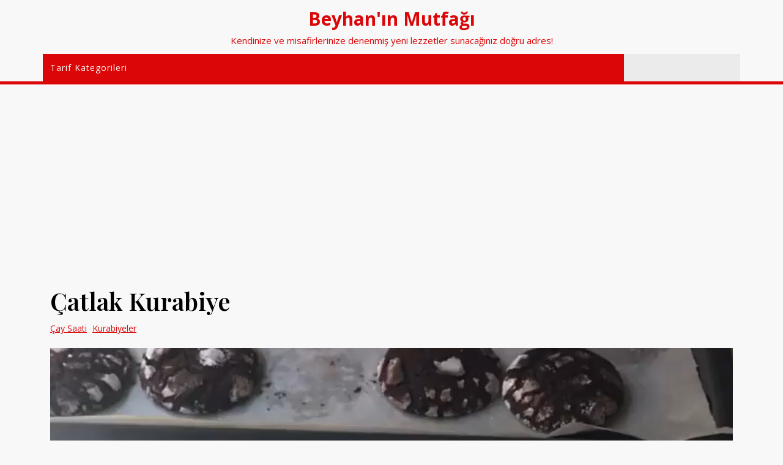

--- FILE ---
content_type: text/html; charset=UTF-8
request_url: https://www.beyhaninmutfagi.com/tarif-detay/?yemek=catlak-kurabiye&id=ab6c3a50-3ad7-4ebe-971a-97240fa75893
body_size: 17999
content:
<!DOCTYPE html>
<html lang="tr">
<head>
  <meta charset="UTF-8">
  <meta name="viewport" content="width=device-width">
  <title>Beyhan&#039;ın Mutfağı</title>
<meta name='robots' content='max-image-preview:large' />
<link rel='dns-prefetch' href='//fonts.googleapis.com' />
<link rel='dns-prefetch' href='//s.w.org' />
<link rel="alternate" type="application/rss+xml" title="Beyhan&#039;ın Mutfağı &raquo; beslemesi" href="https://www.beyhaninmutfagi.com/feed/" />
<link rel="alternate" type="application/rss+xml" title="Beyhan&#039;ın Mutfağı &raquo; yorum beslemesi" href="https://www.beyhaninmutfagi.com/comments/feed/" />
<script type="1f1852f27aba35b889ea2588-text/javascript">
window._wpemojiSettings = {"baseUrl":"https:\/\/s.w.org\/images\/core\/emoji\/14.0.0\/72x72\/","ext":".png","svgUrl":"https:\/\/s.w.org\/images\/core\/emoji\/14.0.0\/svg\/","svgExt":".svg","source":{"concatemoji":"https:\/\/www.beyhaninmutfagi.com\/wp-includes\/js\/wp-emoji-release.min.js?ver=6.0.2"}};
/*! This file is auto-generated */
!function(e,a,t){var n,r,o,i=a.createElement("canvas"),p=i.getContext&&i.getContext("2d");function s(e,t){var a=String.fromCharCode,e=(p.clearRect(0,0,i.width,i.height),p.fillText(a.apply(this,e),0,0),i.toDataURL());return p.clearRect(0,0,i.width,i.height),p.fillText(a.apply(this,t),0,0),e===i.toDataURL()}function c(e){var t=a.createElement("script");t.src=e,t.defer=t.type="text/javascript",a.getElementsByTagName("head")[0].appendChild(t)}for(o=Array("flag","emoji"),t.supports={everything:!0,everythingExceptFlag:!0},r=0;r<o.length;r++)t.supports[o[r]]=function(e){if(!p||!p.fillText)return!1;switch(p.textBaseline="top",p.font="600 32px Arial",e){case"flag":return s([127987,65039,8205,9895,65039],[127987,65039,8203,9895,65039])?!1:!s([55356,56826,55356,56819],[55356,56826,8203,55356,56819])&&!s([55356,57332,56128,56423,56128,56418,56128,56421,56128,56430,56128,56423,56128,56447],[55356,57332,8203,56128,56423,8203,56128,56418,8203,56128,56421,8203,56128,56430,8203,56128,56423,8203,56128,56447]);case"emoji":return!s([129777,127995,8205,129778,127999],[129777,127995,8203,129778,127999])}return!1}(o[r]),t.supports.everything=t.supports.everything&&t.supports[o[r]],"flag"!==o[r]&&(t.supports.everythingExceptFlag=t.supports.everythingExceptFlag&&t.supports[o[r]]);t.supports.everythingExceptFlag=t.supports.everythingExceptFlag&&!t.supports.flag,t.DOMReady=!1,t.readyCallback=function(){t.DOMReady=!0},t.supports.everything||(n=function(){t.readyCallback()},a.addEventListener?(a.addEventListener("DOMContentLoaded",n,!1),e.addEventListener("load",n,!1)):(e.attachEvent("onload",n),a.attachEvent("onreadystatechange",function(){"complete"===a.readyState&&t.readyCallback()})),(e=t.source||{}).concatemoji?c(e.concatemoji):e.wpemoji&&e.twemoji&&(c(e.twemoji),c(e.wpemoji)))}(window,document,window._wpemojiSettings);
</script>
<style type="text/css">
img.wp-smiley,
img.emoji {
	display: inline !important;
	border: none !important;
	box-shadow: none !important;
	height: 1em !important;
	width: 1em !important;
	margin: 0 0.07em !important;
	vertical-align: -0.1em !important;
	background: none !important;
	padding: 0 !important;
}
</style>
	<link rel='stylesheet' id='wp-block-library-css'  href='https://www.beyhaninmutfagi.com/wp-includes/css/dist/block-library/style.min.css?ver=6.0.2' type='text/css' media='all' />
<style id='wp-block-library-theme-inline-css' type='text/css'>
.wp-block-audio figcaption{color:#555;font-size:13px;text-align:center}.is-dark-theme .wp-block-audio figcaption{color:hsla(0,0%,100%,.65)}.wp-block-code{border:1px solid #ccc;border-radius:4px;font-family:Menlo,Consolas,monaco,monospace;padding:.8em 1em}.wp-block-embed figcaption{color:#555;font-size:13px;text-align:center}.is-dark-theme .wp-block-embed figcaption{color:hsla(0,0%,100%,.65)}.blocks-gallery-caption{color:#555;font-size:13px;text-align:center}.is-dark-theme .blocks-gallery-caption{color:hsla(0,0%,100%,.65)}.wp-block-image figcaption{color:#555;font-size:13px;text-align:center}.is-dark-theme .wp-block-image figcaption{color:hsla(0,0%,100%,.65)}.wp-block-pullquote{border-top:4px solid;border-bottom:4px solid;margin-bottom:1.75em;color:currentColor}.wp-block-pullquote__citation,.wp-block-pullquote cite,.wp-block-pullquote footer{color:currentColor;text-transform:uppercase;font-size:.8125em;font-style:normal}.wp-block-quote{border-left:.25em solid;margin:0 0 1.75em;padding-left:1em}.wp-block-quote cite,.wp-block-quote footer{color:currentColor;font-size:.8125em;position:relative;font-style:normal}.wp-block-quote.has-text-align-right{border-left:none;border-right:.25em solid;padding-left:0;padding-right:1em}.wp-block-quote.has-text-align-center{border:none;padding-left:0}.wp-block-quote.is-large,.wp-block-quote.is-style-large,.wp-block-quote.is-style-plain{border:none}.wp-block-search .wp-block-search__label{font-weight:700}:where(.wp-block-group.has-background){padding:1.25em 2.375em}.wp-block-separator.has-css-opacity{opacity:.4}.wp-block-separator{border:none;border-bottom:2px solid;margin-left:auto;margin-right:auto}.wp-block-separator.has-alpha-channel-opacity{opacity:1}.wp-block-separator:not(.is-style-wide):not(.is-style-dots){width:100px}.wp-block-separator.has-background:not(.is-style-dots){border-bottom:none;height:1px}.wp-block-separator.has-background:not(.is-style-wide):not(.is-style-dots){height:2px}.wp-block-table thead{border-bottom:3px solid}.wp-block-table tfoot{border-top:3px solid}.wp-block-table td,.wp-block-table th{padding:.5em;border:1px solid;word-break:normal}.wp-block-table figcaption{color:#555;font-size:13px;text-align:center}.is-dark-theme .wp-block-table figcaption{color:hsla(0,0%,100%,.65)}.wp-block-video figcaption{color:#555;font-size:13px;text-align:center}.is-dark-theme .wp-block-video figcaption{color:hsla(0,0%,100%,.65)}.wp-block-template-part.has-background{padding:1.25em 2.375em;margin-top:0;margin-bottom:0}
</style>
<style id='global-styles-inline-css' type='text/css'>
body{--wp--preset--color--black: #000000;--wp--preset--color--cyan-bluish-gray: #abb8c3;--wp--preset--color--white: #ffffff;--wp--preset--color--pale-pink: #f78da7;--wp--preset--color--vivid-red: #cf2e2e;--wp--preset--color--luminous-vivid-orange: #ff6900;--wp--preset--color--luminous-vivid-amber: #fcb900;--wp--preset--color--light-green-cyan: #7bdcb5;--wp--preset--color--vivid-green-cyan: #00d084;--wp--preset--color--pale-cyan-blue: #8ed1fc;--wp--preset--color--vivid-cyan-blue: #0693e3;--wp--preset--color--vivid-purple: #9b51e0;--wp--preset--gradient--vivid-cyan-blue-to-vivid-purple: linear-gradient(135deg,rgba(6,147,227,1) 0%,rgb(155,81,224) 100%);--wp--preset--gradient--light-green-cyan-to-vivid-green-cyan: linear-gradient(135deg,rgb(122,220,180) 0%,rgb(0,208,130) 100%);--wp--preset--gradient--luminous-vivid-amber-to-luminous-vivid-orange: linear-gradient(135deg,rgba(252,185,0,1) 0%,rgba(255,105,0,1) 100%);--wp--preset--gradient--luminous-vivid-orange-to-vivid-red: linear-gradient(135deg,rgba(255,105,0,1) 0%,rgb(207,46,46) 100%);--wp--preset--gradient--very-light-gray-to-cyan-bluish-gray: linear-gradient(135deg,rgb(238,238,238) 0%,rgb(169,184,195) 100%);--wp--preset--gradient--cool-to-warm-spectrum: linear-gradient(135deg,rgb(74,234,220) 0%,rgb(151,120,209) 20%,rgb(207,42,186) 40%,rgb(238,44,130) 60%,rgb(251,105,98) 80%,rgb(254,248,76) 100%);--wp--preset--gradient--blush-light-purple: linear-gradient(135deg,rgb(255,206,236) 0%,rgb(152,150,240) 100%);--wp--preset--gradient--blush-bordeaux: linear-gradient(135deg,rgb(254,205,165) 0%,rgb(254,45,45) 50%,rgb(107,0,62) 100%);--wp--preset--gradient--luminous-dusk: linear-gradient(135deg,rgb(255,203,112) 0%,rgb(199,81,192) 50%,rgb(65,88,208) 100%);--wp--preset--gradient--pale-ocean: linear-gradient(135deg,rgb(255,245,203) 0%,rgb(182,227,212) 50%,rgb(51,167,181) 100%);--wp--preset--gradient--electric-grass: linear-gradient(135deg,rgb(202,248,128) 0%,rgb(113,206,126) 100%);--wp--preset--gradient--midnight: linear-gradient(135deg,rgb(2,3,129) 0%,rgb(40,116,252) 100%);--wp--preset--duotone--dark-grayscale: url('#wp-duotone-dark-grayscale');--wp--preset--duotone--grayscale: url('#wp-duotone-grayscale');--wp--preset--duotone--purple-yellow: url('#wp-duotone-purple-yellow');--wp--preset--duotone--blue-red: url('#wp-duotone-blue-red');--wp--preset--duotone--midnight: url('#wp-duotone-midnight');--wp--preset--duotone--magenta-yellow: url('#wp-duotone-magenta-yellow');--wp--preset--duotone--purple-green: url('#wp-duotone-purple-green');--wp--preset--duotone--blue-orange: url('#wp-duotone-blue-orange');--wp--preset--font-size--small: 13px;--wp--preset--font-size--medium: 20px;--wp--preset--font-size--large: 36px;--wp--preset--font-size--x-large: 42px;}.has-black-color{color: var(--wp--preset--color--black) !important;}.has-cyan-bluish-gray-color{color: var(--wp--preset--color--cyan-bluish-gray) !important;}.has-white-color{color: var(--wp--preset--color--white) !important;}.has-pale-pink-color{color: var(--wp--preset--color--pale-pink) !important;}.has-vivid-red-color{color: var(--wp--preset--color--vivid-red) !important;}.has-luminous-vivid-orange-color{color: var(--wp--preset--color--luminous-vivid-orange) !important;}.has-luminous-vivid-amber-color{color: var(--wp--preset--color--luminous-vivid-amber) !important;}.has-light-green-cyan-color{color: var(--wp--preset--color--light-green-cyan) !important;}.has-vivid-green-cyan-color{color: var(--wp--preset--color--vivid-green-cyan) !important;}.has-pale-cyan-blue-color{color: var(--wp--preset--color--pale-cyan-blue) !important;}.has-vivid-cyan-blue-color{color: var(--wp--preset--color--vivid-cyan-blue) !important;}.has-vivid-purple-color{color: var(--wp--preset--color--vivid-purple) !important;}.has-black-background-color{background-color: var(--wp--preset--color--black) !important;}.has-cyan-bluish-gray-background-color{background-color: var(--wp--preset--color--cyan-bluish-gray) !important;}.has-white-background-color{background-color: var(--wp--preset--color--white) !important;}.has-pale-pink-background-color{background-color: var(--wp--preset--color--pale-pink) !important;}.has-vivid-red-background-color{background-color: var(--wp--preset--color--vivid-red) !important;}.has-luminous-vivid-orange-background-color{background-color: var(--wp--preset--color--luminous-vivid-orange) !important;}.has-luminous-vivid-amber-background-color{background-color: var(--wp--preset--color--luminous-vivid-amber) !important;}.has-light-green-cyan-background-color{background-color: var(--wp--preset--color--light-green-cyan) !important;}.has-vivid-green-cyan-background-color{background-color: var(--wp--preset--color--vivid-green-cyan) !important;}.has-pale-cyan-blue-background-color{background-color: var(--wp--preset--color--pale-cyan-blue) !important;}.has-vivid-cyan-blue-background-color{background-color: var(--wp--preset--color--vivid-cyan-blue) !important;}.has-vivid-purple-background-color{background-color: var(--wp--preset--color--vivid-purple) !important;}.has-black-border-color{border-color: var(--wp--preset--color--black) !important;}.has-cyan-bluish-gray-border-color{border-color: var(--wp--preset--color--cyan-bluish-gray) !important;}.has-white-border-color{border-color: var(--wp--preset--color--white) !important;}.has-pale-pink-border-color{border-color: var(--wp--preset--color--pale-pink) !important;}.has-vivid-red-border-color{border-color: var(--wp--preset--color--vivid-red) !important;}.has-luminous-vivid-orange-border-color{border-color: var(--wp--preset--color--luminous-vivid-orange) !important;}.has-luminous-vivid-amber-border-color{border-color: var(--wp--preset--color--luminous-vivid-amber) !important;}.has-light-green-cyan-border-color{border-color: var(--wp--preset--color--light-green-cyan) !important;}.has-vivid-green-cyan-border-color{border-color: var(--wp--preset--color--vivid-green-cyan) !important;}.has-pale-cyan-blue-border-color{border-color: var(--wp--preset--color--pale-cyan-blue) !important;}.has-vivid-cyan-blue-border-color{border-color: var(--wp--preset--color--vivid-cyan-blue) !important;}.has-vivid-purple-border-color{border-color: var(--wp--preset--color--vivid-purple) !important;}.has-vivid-cyan-blue-to-vivid-purple-gradient-background{background: var(--wp--preset--gradient--vivid-cyan-blue-to-vivid-purple) !important;}.has-light-green-cyan-to-vivid-green-cyan-gradient-background{background: var(--wp--preset--gradient--light-green-cyan-to-vivid-green-cyan) !important;}.has-luminous-vivid-amber-to-luminous-vivid-orange-gradient-background{background: var(--wp--preset--gradient--luminous-vivid-amber-to-luminous-vivid-orange) !important;}.has-luminous-vivid-orange-to-vivid-red-gradient-background{background: var(--wp--preset--gradient--luminous-vivid-orange-to-vivid-red) !important;}.has-very-light-gray-to-cyan-bluish-gray-gradient-background{background: var(--wp--preset--gradient--very-light-gray-to-cyan-bluish-gray) !important;}.has-cool-to-warm-spectrum-gradient-background{background: var(--wp--preset--gradient--cool-to-warm-spectrum) !important;}.has-blush-light-purple-gradient-background{background: var(--wp--preset--gradient--blush-light-purple) !important;}.has-blush-bordeaux-gradient-background{background: var(--wp--preset--gradient--blush-bordeaux) !important;}.has-luminous-dusk-gradient-background{background: var(--wp--preset--gradient--luminous-dusk) !important;}.has-pale-ocean-gradient-background{background: var(--wp--preset--gradient--pale-ocean) !important;}.has-electric-grass-gradient-background{background: var(--wp--preset--gradient--electric-grass) !important;}.has-midnight-gradient-background{background: var(--wp--preset--gradient--midnight) !important;}.has-small-font-size{font-size: var(--wp--preset--font-size--small) !important;}.has-medium-font-size{font-size: var(--wp--preset--font-size--medium) !important;}.has-large-font-size{font-size: var(--wp--preset--font-size--large) !important;}.has-x-large-font-size{font-size: var(--wp--preset--font-size--x-large) !important;}
</style>
<link rel='stylesheet' id='advance-blogging-font-css'  href='//fonts.googleapis.com/css?family=ABeeZee%3A400%2C400i%7CKavoon%7CPoppins%3A100%2C100i%2C200%2C200i%2C300%2C300i%2C400%2C400i%2C500%2C500i%2C600%2C+600i%2C700%2C700i%2C800%2C800i%2C900%2C900i%7CPlayfair%2BDisplay%3A400%2C400i%2C700%2C700i%2C900%2C900i%7CPT+Sans%3A400%2C400i%2C700%2C700i%09%7CPT+Serif%3A400%2C400i%2C700%2C700i%7CRoboto%3A100%2C100i%2C300%2C300i%2C400%2C400i%2C500%2C500i%2C700%2C700i%2C900%2C900i%7CRoboto+Condensed%3A300%2C300i%2C400%2C400i%2C700%2C700i%7COpen+Sans%3A300%2C300i%2C400%2C400i%2C600%2C600i%2C700%2C700i%2C800%2C800i%7COverpass%3A100%2C100i%2C200%2C200i%2C300%2C300i%2C400%2C400i%2C500%2C500i%2C600%2C600i%2C700%2C700i%2C800%2C800i%2C900%2C900i%7CMontserrat%3A100%2C100i%2C200%2C200i%2C300%2C300i%2C400%2C400i%2C500%2C500i%2C600%2C600i%2C700%2C700i%2C800%2C800i%2C900%2C900i%7CPlayball%3A400%7CAlegreya%3A400%2C400i%2C500%2C500i%2C600%2C600i%2C700%2C700i%2C800%2C800i%2C900%2C900i%7CJulius+Sans+One%7CArsenal%3A400%2C400i%2C700%2C700i%7CSlabo%7CSen%3A400%2C700%2C800%7CLato%3A100%2C100i%2C300%2C300i%2C400%2C400i%2C700%2C700i%2C900%2C900i%7COverpass+Mono%3A300%2C400%2C500%2C600%2C700%7CSource+Sans+Pro%7CRaleway%3A100%2C100i%2C200%2C200i%2C300%2C300i%2C400%2C400i%2C500%2C500i%2C600%2C600i%2C700%2C700i%2C800%2C800i%2C900%2C900i%7CMerriweather%3A300%2C300i%2C400%2C400i%2C700%2C700i%2C900%2C900i%7CDroid+Sans%7CRubik%3A300%2C300i%2C400%2C400i%2C500%2C500i%2C600%2C600i%2C700%2C700i%2C800%2C800i%2C900%2C900i%7CLora%3A400%2C400i%2C500%2C500i%2C600%2C600i%2C700%2C700i%7CUbuntu%3A300%2C300i%2C400%2C400i%2C500%2C500i%2C700%2C700i%7CCabin%3A400%2C400i%2C500%2C500i%2C600%2C600i%2C700%2C700i%7CArimo%3A400%2C400i%2C500%2C500i%2C600%2C600i%2C700%2C700i%7CPlayfair+Display%3A400%2C400i%2C500%2C500i%2C600%2C600i%2C700%2C700i%2C800%2C800i%2C900%2C900i%7CQuicksand%3A300%2C400%2C500%2C600%2C700%7CPadauk%3A400%2C700%7CMuli%7CMulish%3A200%2C200i%2C300%2C300i%2C400%2C400i%2C500%2C500i%2C600%2C600i%2C700%2C700i%2C800%2C800i%2C900%2C900i%7CInconsolata%3A200%2C300%2C400%2C500%2C600%2C700%2C800%2C900%7CBitter%3A100%2C100i%2C200%2C200i%2C300%2C300i%2C400%2C400i%2C500%2C500i%2C600%2C600i%2C700%2C700i%2C800%2C800i%2C900%2C900i%7CPacifico%7CIndie+Flower%7CVT323%7CDosis%3A200%2C300%2C400%2C500%2C600%2C700%2C800%7CFrank+Ruhl+Libre%3A300%2C400%2C500%2C700%2C900%7CGabriela%3A400%7CFjalla+One%7COxygen%3A300%2C400%2C700%7CArvo%3A400%2C400i%2C700%2C700i%7CNoto+Serif%3A400%2C400i%2C700%2C700i%7CLobster%7CCrimson+Text%3A400%2C400i%2C600%2C600i%2C700%2C700i%7CYanone+Kaffeesatz%3A200%2C300%2C400%2C500%2C600%2C700%7CAnton%7CLibre+Baskerville%3A400%2C400i%2C700%7CBree+Serif%7CGloria+Hallelujah%7CJosefin+Sans%3A100%2C100i%2C200%2C200i%2C300%2C300i%2C400%2C400i%2C500%2C500i%2C600%2C600i%2C700%2C700i%7CJost%3A100%2C100i%2C200%2C200i%2C300%2C300i%2C400%2C400i%2C500%2C500i%2C600%2C600i%2C700%2C700i%2C800%2C800i%2C900%2C900i%7CAbril+Fatface%7CVarela+Round%7CVampiro+One%7CShadows+Into+Light%7CCuprum%3A400%2C400i%2C500%2C500i%2C600%2C600i%2C700%2C700i%7CRokkitt%3A100%2C200%2C300%2C400%2C500%2C600%2C700%2C800%2C900%7CVollkorn%3A400%2C400i%2C500%2C500i%2C600%2C600i%2C700%2C700i%2C800%2C800i%2C900%2C900i%7CFrancois+One%7COrbitron%3A400%2C500%2C600%2C700%2C800%2C900%7CPatua+One%7CAcme%7CAllura%3A400%7CSatisfy%7CJosefin+Slab%3A100%2C100i%2C200%2C200i%2C300%2C300i%2C400%2C400i%2C500%2C500i%2C600%2C600i%2C700%2C700i%7CQuattrocento+Sans%3A400%2C400i%2C700%2C700i%7CArchitects+Daughter%7CArchivo%3A100%2C100i%2C200%2C200i%2C300%2C300i%2C400%2C400i%2C500%2C500i%2C600%2C600i%2C700%2C700i%2C800%2C800i%2C900%2C900i%7CRusso+One%7CMonda%3A400%2C700%7CRighteous%7CSaira%3A100%2C100i%2C200%2C200i%2C300%2C300i%2C400%2C400i%2C500%2C500i%2C600%2C600i%2C700%2C700i%2C800%2C800i%2C900%2C900i%7CLobster+Two%3A400%2C400i%2C700%2C700i%7CHammersmith+One%7CHeebo%3A100%2C200%2C300%2C400%2C500%2C700%2C800%2C900%7CHind%3A300%2C400%2C500%2C600%2C700%7CCourgette%7CPermanent+Marker%7CCherry+Swash%3A400%2C700%7CCormorant+Garamond%3A300%2C300i%2C400%2C400i%2C500%2C500i%2C600%2C600i%2C700%2C700i%7CPoiret+One%7CBenchNine%3A300%2C400%2C700%7CEconomica%3A400%2C400i%2C700%2C700i%7CFira+Sans%3A100%2C100i%2C200%2C200i%2C300%2C300i%2C400%2C400i%2C500%2C500i%2C600%2C600i%2C700%2C700i%2C800%2C800i%2C900%2C900i%7CHandlee%7CCardo%3A400%2C400i%2C700%7CAlfa+Slab+One%7CAveria+Serif+Libre%3A300%2C300i%2C400%2C400i%2C700%2C700i%7CCookie%7CChewy%7CGreat+Vibes%7CComing+Soon%7CPhilosopher%3A400%2C400i%2C700%2C700i%7CDays+One%7CKanit%3A100%2C100i%2C200%2C200i%2C300%2C300i%2C400%2C400i%2C500%2C500i%2C600%2C600i%2C700%2C700i%2C800%2C800i%2C900%2C900i%7CKrub%3A200%2C200i%2C300%2C300i%2C400%2C400i%2C500%2C500i%2C600%2C600i%2C700%2C700i%7CShrikhand%7CTangerine%3A400%2C700%7CTrirong%3A100%2C100i%2C200%2C200i%2C300%2C300i%2C400%2C400i%2C500%2C500i%2C600%2C600i%2C700%2C700i%2C800%2C800i%2C900%2C900i%7CIM+Fell+English+SC%7CBoogaloo%7CBangers%7CFredoka+One%7CBad+Script%7CVolkhov%3A400%2C400i%2C700%2C700i%7CWork+Sans%3A100%2C100i%2C200%2C200i%2C300%2C300i%2C400%2C400i%2C500%2C500i%2C600%2C600i%2C700%2C700i%2C800%2C800i%2C900%2C900i%7CShadows+Into+Light+Two%7CSpartan%3A100%2C200%2C300%2C400%2C500%2C600%2C700%2C800%2C900%7CStaatliches%7CMarck+Script%7CSacramento%7CUnica+One%7CZCOOL+XiaoWei&#038;ver=6.0.2' type='text/css' media='all' />
<link rel='stylesheet' id='bootstrap-css-css'  href='https://www.beyhaninmutfagi.com/wp-content/themes/advance-blogging/css/bootstrap.css?ver=6.0.2' type='text/css' media='all' />
<link rel='stylesheet' id='advance-blogging-block-patterns-style-frontend-css'  href='https://www.beyhaninmutfagi.com/wp-content/themes/advance-blogging/css/block-frontend.css?ver=6.0.2' type='text/css' media='all' />
<link rel='stylesheet' id='advance-blogging-basic-style-css'  href='https://www.beyhaninmutfagi.com/wp-content/themes/advance-blogging/style.css?ver=6.0.2' type='text/css' media='all' />
<style id='advance-blogging-basic-style-inline-css' type='text/css'>

		p,span{
		    color:!important;
		    font-family: Open Sans!important;
		    font-size: 12!important;
		}
		a{
		    color:!important;
		    font-family: Open Sans;
		}
		li{
		    color:!important;
		    font-family: ;
		}
		h1{
		    color:!important;
		    font-family: !important;
		    font-size: !important;
		}
		h2{
		    color:!important;
		    font-family: !important;
		    font-size: !important;
		}
		h3{
		    color:!important;
		    font-family: !important;
		    font-size: !important;
		}
		h4{
		    color:!important;
		    font-family: Open Sans!important;
		    font-size: 1.5rem!important;
		}
		h5{
		    color:!important;
		    font-family: !important;
		    font-size: !important;
		}
		h6{
		    color:!important;
		    font-family: !important;
		    font-size: !important;
		}
		.menubox.nav, .footertown .tagcloud a:hover, .metabox, .cat-post::-webkit-scrollbar-thumb, .button-post a, .woocommerce span.onsale, woocommerce #respond input#submit, .woocommerce a.button, .woocommerce button.button, .woocommerce input.button,.woocommerce #respond input#submit.alt, .woocommerce a.button.alt, .woocommerce button.button.alt, .woocommerce input.button.alt, nav.woocommerce-MyAccount-navigation ul li, .footertown input[type="submit"], #comments input[type="submit"].submit, .pagination span,.pagination a, input[type="submit"], .social-icons a:hover, .search-icon, #header .nav ul li:hover > ul li:hover, .blogbutton-mdall, #footer, #header .nav ul.sub-menu li a:hover,#sidebar .tagcloud a:hover, .primary-navigation ul, .primary-navigation ul ul a, #sidebar input[type="submit"],.sidebar,.toggle-menu, #comments a.comment-reply-link,a.button, .fixed-header, .woocommerce-product-search button[type="submit"], .woocommerce .widget_price_filter .ui-slider .ui-slider-range, .woocommerce .widget_price_filter .ui-slider .ui-slider-handle, .metbox, .woocommerce nav.woocommerce-pagination ul li a:focus, .woocommerce nav.woocommerce-pagination ul li a:hover, .woocommerce nav.woocommerce-pagination ul li span.current, .woocommerce #respond input#submit, .wp-block-button a, a.blogbutton-mdall, .blog .navigation .nav-previous a, .blog .navigation .nav-next a, .archive .navigation .nav-previous a, .archive .navigation .nav-next a, .search .navigation .nav-previous a, .search .navigation .nav-next a, .side-menu{
		    background-color:;
		}
		.logo h1 a, .logo p, .logo h1 a, .logo p.site-title a, .cart-box, .cart-box i, .footertown .widget h3, p.logged-in-as a, #header .cart,.primary-navigation ul ul a:hover, #main p a, a, .tags a, code, span.post-title, .scrollup, .scrollup:focus, .scrollup:hover, .entry-content a, .textwidget a, .comment-list li.comment p a, #content-ma a, .footertown .widget ul li a:hover,#sidebar ul li a:hover, .footertown .widget a:hover{
		    color:;
		}
		@media screen and (max-width:1000px){
			.primary-navigation ul ul a:hover,.primary-navigation li a:hover{
				color:!important;
			}
		}
		.cat-border, #slider .inner_carousel{
		    border-left-color:!important;
		}
		#slider .inner_carousel{
		    border-right-color:!important;
		}
		input[type="submit"], #header,.tags a, .primary-navigation ul ul{
		    border-color:!important;
		}
		#sidebar h3,.serach_inner form.search-form{
		    border-bottom-color:!important;
		}
		.footertown input.search-field, .footertown input[type="submit"],.footertown input.search-field, .woocommerce nav.woocommerce-pagination ul li a:focus, .woocommerce nav.woocommerce-pagination ul li a:hover, .woocommerce nav.woocommerce-pagination ul li span.current{
		    border-color:!important;
		}
	
body{max-width: 100%;}#slider .carousel-caption, #slider .inner_carousel, #slider .inner_carousel h1, #slider .inner_carousel p, #slider .read-btn{text-align:start;}.blogbutton-mdall, .button-post a, #comments input[type="submit"].submit{border-radius: px;}.woocommerce ul.products li.product, .woocommerce-page ul.products li.product{padding-top: 10px !important; padding-bottom: 10px !important;}.woocommerce ul.products li.product, .woocommerce-page ul.products li.product{padding-left: 10px !important; padding-right: 10px !important;}#footer p{font-size: 16px; }#footer {padding-top:15px; padding-bottom: 15px; }#footer p{text-align:center;} .woocommerce span.onsale{padding-top: px; padding-bottom: px; padding-left: px; padding-right: px;}.woocommerce span.onsale{border-radius: 50px;}.woocommerce ul.products li.product .onsale{left: auto; right: 0;}.woocommerce span.onsale {font-size: 15px;}.footertown{background-color: ;}#comments textarea{ width:100%;}.topbar{ padding-top:10px !important; padding-bottom:10px !important;}.fixed-header{ padding-top:px; padding-bottom:px;}.primary-navigation ul li a{ text-transform: capitalize;}.logo h1, .logo p.site-title{font-size: 30px;}.logo p.site-description{font-size: px;}@media screen and (max-width:575px){
			.topbar{display:none;} }@media screen and (max-width:575px){
			.preloader{display:none !important;} }@media screen and (max-width:575px){
			.fixed-header{position:static !important;} }@media screen and (max-width:575px) {.slider{display:none;} }.slider{background-color: 1;}.primary-navigation ul li a{font-weight: 500;}.social-icons a{font-size: 14px;}#footer{background-color: ;}
</style>
<link rel='stylesheet' id='font-awesome-css-css'  href='https://www.beyhaninmutfagi.com/wp-content/themes/advance-blogging/css/fontawesome-all.css?ver=6.0.2' type='text/css' media='all' />
<link rel='stylesheet' id='advance-blogging-block-style-css'  href='https://www.beyhaninmutfagi.com/wp-content/themes/advance-blogging/css/block-style.css?ver=6.0.2' type='text/css' media='all' />
<script type="1f1852f27aba35b889ea2588-text/javascript" src='https://www.beyhaninmutfagi.com/wp-includes/js/jquery/jquery.min.js?ver=3.6.0' id='jquery-core-js'></script>
<script type="1f1852f27aba35b889ea2588-text/javascript" src='https://www.beyhaninmutfagi.com/wp-includes/js/jquery/jquery-migrate.min.js?ver=3.3.2' id='jquery-migrate-js'></script>
<script type="1f1852f27aba35b889ea2588-text/javascript" src='https://www.beyhaninmutfagi.com/wp-content/themes/advance-blogging/js/custom.js?ver=6.0.2' id='advance-blogging-customscripts-js'></script>
<script type="1f1852f27aba35b889ea2588-text/javascript" src='https://www.beyhaninmutfagi.com/wp-content/themes/advance-blogging/js/bootstrap.js?ver=6.0.2' id='bootstrap-js-js'></script>
<link rel="https://api.w.org/" href="https://www.beyhaninmutfagi.com/wp-json/" /><link rel="alternate" type="application/json" href="https://www.beyhaninmutfagi.com/wp-json/wp/v2/pages/15" /><link rel="EditURI" type="application/rsd+xml" title="RSD" href="https://www.beyhaninmutfagi.com/xmlrpc.php?rsd" />
<link rel="wlwmanifest" type="application/wlwmanifest+xml" href="https://www.beyhaninmutfagi.com/wp-includes/wlwmanifest.xml" /> 
<meta name="generator" content="WordPress 6.0.2" />
<link rel="canonical" href="https://www.beyhaninmutfagi.com/tarif-detay/" />
<link rel='shortlink' href='https://www.beyhaninmutfagi.com/?p=15' />
<link rel="alternate" type="application/json+oembed" href="https://www.beyhaninmutfagi.com/wp-json/oembed/1.0/embed?url=https%3A%2F%2Fwww.beyhaninmutfagi.com%2Ftarif-detay%2F" />
<link rel="alternate" type="text/xml+oembed" href="https://www.beyhaninmutfagi.com/wp-json/oembed/1.0/embed?url=https%3A%2F%2Fwww.beyhaninmutfagi.com%2Ftarif-detay%2F&#038;format=xml" />
            <!-- auto ad code generated with Easy Google AdSense plugin v1.0.6 -->
            <script async src="https://pagead2.googlesyndication.com/pagead/js/adsbygoogle.js?client=ca-pub-6567243952796608" crossorigin="anonymous" type="1f1852f27aba35b889ea2588-text/javascript"></script>      
            <!-- / Easy Google AdSense plugin -->
		<!-- GA Google Analytics @ https://m0n.co/ga -->
		<script type="1f1852f27aba35b889ea2588-text/javascript">
			(function(i,s,o,g,r,a,m){i['GoogleAnalyticsObject']=r;i[r]=i[r]||function(){
			(i[r].q=i[r].q||[]).push(arguments)},i[r].l=1*new Date();a=s.createElement(o),
			m=s.getElementsByTagName(o)[0];a.async=1;a.src=g;m.parentNode.insertBefore(a,m)
			})(window,document,'script','https://www.google-analytics.com/analytics.js','ga');
			ga('create', 'UA-41582387-1', 'auto');
			ga('send', 'pageview');
		</script>

		<style type="text/css">
		
	</style>
	<link rel="icon" href="https://www.beyhaninmutfagi.com/wp-content/uploads/2023/04/cropped-splash-32x32.png" sizes="32x32" />
<link rel="icon" href="https://www.beyhaninmutfagi.com/wp-content/uploads/2023/04/cropped-splash-192x192.png" sizes="192x192" />
<link rel="apple-touch-icon" href="https://www.beyhaninmutfagi.com/wp-content/uploads/2023/04/cropped-splash-180x180.png" />
<meta name="msapplication-TileImage" content="https://www.beyhaninmutfagi.com/wp-content/uploads/2023/04/cropped-splash-270x270.png" />
		<style type="text/css" id="wp-custom-css">
			.scrollup{
	visibility:hidden;
}

header .cart {
  background: #EBEBEB !important;
}

.py-4 {
	padding-top:0 !important;

}		</style>
		</head>
<body class="page-template-default page page-id-15 wp-embed-responsive" >

  <svg xmlns="http://www.w3.org/2000/svg" viewBox="0 0 0 0" width="0" height="0" focusable="false" role="none" style="visibility: hidden; position: absolute; left: -9999px; overflow: hidden;" ><defs><filter id="wp-duotone-dark-grayscale"><feColorMatrix color-interpolation-filters="sRGB" type="matrix" values=" .299 .587 .114 0 0 .299 .587 .114 0 0 .299 .587 .114 0 0 .299 .587 .114 0 0 " /><feComponentTransfer color-interpolation-filters="sRGB" ><feFuncR type="table" tableValues="0 0.49803921568627" /><feFuncG type="table" tableValues="0 0.49803921568627" /><feFuncB type="table" tableValues="0 0.49803921568627" /><feFuncA type="table" tableValues="1 1" /></feComponentTransfer><feComposite in2="SourceGraphic" operator="in" /></filter></defs></svg><svg xmlns="http://www.w3.org/2000/svg" viewBox="0 0 0 0" width="0" height="0" focusable="false" role="none" style="visibility: hidden; position: absolute; left: -9999px; overflow: hidden;" ><defs><filter id="wp-duotone-grayscale"><feColorMatrix color-interpolation-filters="sRGB" type="matrix" values=" .299 .587 .114 0 0 .299 .587 .114 0 0 .299 .587 .114 0 0 .299 .587 .114 0 0 " /><feComponentTransfer color-interpolation-filters="sRGB" ><feFuncR type="table" tableValues="0 1" /><feFuncG type="table" tableValues="0 1" /><feFuncB type="table" tableValues="0 1" /><feFuncA type="table" tableValues="1 1" /></feComponentTransfer><feComposite in2="SourceGraphic" operator="in" /></filter></defs></svg><svg xmlns="http://www.w3.org/2000/svg" viewBox="0 0 0 0" width="0" height="0" focusable="false" role="none" style="visibility: hidden; position: absolute; left: -9999px; overflow: hidden;" ><defs><filter id="wp-duotone-purple-yellow"><feColorMatrix color-interpolation-filters="sRGB" type="matrix" values=" .299 .587 .114 0 0 .299 .587 .114 0 0 .299 .587 .114 0 0 .299 .587 .114 0 0 " /><feComponentTransfer color-interpolation-filters="sRGB" ><feFuncR type="table" tableValues="0.54901960784314 0.98823529411765" /><feFuncG type="table" tableValues="0 1" /><feFuncB type="table" tableValues="0.71764705882353 0.25490196078431" /><feFuncA type="table" tableValues="1 1" /></feComponentTransfer><feComposite in2="SourceGraphic" operator="in" /></filter></defs></svg><svg xmlns="http://www.w3.org/2000/svg" viewBox="0 0 0 0" width="0" height="0" focusable="false" role="none" style="visibility: hidden; position: absolute; left: -9999px; overflow: hidden;" ><defs><filter id="wp-duotone-blue-red"><feColorMatrix color-interpolation-filters="sRGB" type="matrix" values=" .299 .587 .114 0 0 .299 .587 .114 0 0 .299 .587 .114 0 0 .299 .587 .114 0 0 " /><feComponentTransfer color-interpolation-filters="sRGB" ><feFuncR type="table" tableValues="0 1" /><feFuncG type="table" tableValues="0 0.27843137254902" /><feFuncB type="table" tableValues="0.5921568627451 0.27843137254902" /><feFuncA type="table" tableValues="1 1" /></feComponentTransfer><feComposite in2="SourceGraphic" operator="in" /></filter></defs></svg><svg xmlns="http://www.w3.org/2000/svg" viewBox="0 0 0 0" width="0" height="0" focusable="false" role="none" style="visibility: hidden; position: absolute; left: -9999px; overflow: hidden;" ><defs><filter id="wp-duotone-midnight"><feColorMatrix color-interpolation-filters="sRGB" type="matrix" values=" .299 .587 .114 0 0 .299 .587 .114 0 0 .299 .587 .114 0 0 .299 .587 .114 0 0 " /><feComponentTransfer color-interpolation-filters="sRGB" ><feFuncR type="table" tableValues="0 0" /><feFuncG type="table" tableValues="0 0.64705882352941" /><feFuncB type="table" tableValues="0 1" /><feFuncA type="table" tableValues="1 1" /></feComponentTransfer><feComposite in2="SourceGraphic" operator="in" /></filter></defs></svg><svg xmlns="http://www.w3.org/2000/svg" viewBox="0 0 0 0" width="0" height="0" focusable="false" role="none" style="visibility: hidden; position: absolute; left: -9999px; overflow: hidden;" ><defs><filter id="wp-duotone-magenta-yellow"><feColorMatrix color-interpolation-filters="sRGB" type="matrix" values=" .299 .587 .114 0 0 .299 .587 .114 0 0 .299 .587 .114 0 0 .299 .587 .114 0 0 " /><feComponentTransfer color-interpolation-filters="sRGB" ><feFuncR type="table" tableValues="0.78039215686275 1" /><feFuncG type="table" tableValues="0 0.94901960784314" /><feFuncB type="table" tableValues="0.35294117647059 0.47058823529412" /><feFuncA type="table" tableValues="1 1" /></feComponentTransfer><feComposite in2="SourceGraphic" operator="in" /></filter></defs></svg><svg xmlns="http://www.w3.org/2000/svg" viewBox="0 0 0 0" width="0" height="0" focusable="false" role="none" style="visibility: hidden; position: absolute; left: -9999px; overflow: hidden;" ><defs><filter id="wp-duotone-purple-green"><feColorMatrix color-interpolation-filters="sRGB" type="matrix" values=" .299 .587 .114 0 0 .299 .587 .114 0 0 .299 .587 .114 0 0 .299 .587 .114 0 0 " /><feComponentTransfer color-interpolation-filters="sRGB" ><feFuncR type="table" tableValues="0.65098039215686 0.40392156862745" /><feFuncG type="table" tableValues="0 1" /><feFuncB type="table" tableValues="0.44705882352941 0.4" /><feFuncA type="table" tableValues="1 1" /></feComponentTransfer><feComposite in2="SourceGraphic" operator="in" /></filter></defs></svg><svg xmlns="http://www.w3.org/2000/svg" viewBox="0 0 0 0" width="0" height="0" focusable="false" role="none" style="visibility: hidden; position: absolute; left: -9999px; overflow: hidden;" ><defs><filter id="wp-duotone-blue-orange"><feColorMatrix color-interpolation-filters="sRGB" type="matrix" values=" .299 .587 .114 0 0 .299 .587 .114 0 0 .299 .587 .114 0 0 .299 .587 .114 0 0 " /><feComponentTransfer color-interpolation-filters="sRGB" ><feFuncR type="table" tableValues="0.098039215686275 1" /><feFuncG type="table" tableValues="0 0.66274509803922" /><feFuncB type="table" tableValues="0.84705882352941 0.41960784313725" /><feFuncA type="table" tableValues="1 1" /></feComponentTransfer><feComposite in2="SourceGraphic" operator="in" /></filter></defs></svg>    <header role="banner">
    <a class="screen-reader-text skip-link" href="#main">İçeriğe geç</a>
        <div id="header">
      <div class="logo py-2">
                                                              <p class="site-title mb-0"><a href="https://www.beyhaninmutfagi.com/" rel="home">Beyhan&#039;ın Mutfağı</a></p>
                                                            <p class="site-description mb-0">
              Kendinize ve misafirlerinize denenmiş yeni lezzetler sunacağınız doğru adres!            </p>
                        </div>
      <div class="close-sticky ">
        <div class="container">
          <div class="row menu-cart">
            <div class="col-lg-10 col-md-10 col-6 p-0">
                              <div class="toggle-menu responsive-menu py-1 px-2">
                  <button role="tab" onclick="if (!window.__cfRLUnblockHandlers) return false; advance_blogging_menu_open()" data-cf-modified-1f1852f27aba35b889ea2588-=""><i class="fas fa-bars"></i><span class="screen-reader-text">Menüyü Aç</span></button>
                </div>
                            <div id="menu-sidebar" class="nav side-menu">
                <nav id="primary-site-navigation" class="primary-navigation" role="navigation" aria-label="Üst Menü">
                  <div class="main-menu-navigation clearfix"><ul id="menu-anamenu" class="clearfix mobile_nav m-0 p-0"><li id="menu-item-27" class="menu-item menu-item-type-post_type menu-item-object-page menu-item-home menu-item-27"><a href="https://www.beyhaninmutfagi.com/">Tarif Kategorileri</a></li>
</ul></div>                  <a href="javascript:void(0)" class="closebtn responsive-menu" onclick="if (!window.__cfRLUnblockHandlers) return false; advance_blogging_menu_close()" data-cf-modified-1f1852f27aba35b889ea2588-=""><i class="fas fa-times"></i><span class="screen-reader-text">Menüyü Kapat</span></a>

                </nav>
              </div>
              <div class="clear"></div>
            </div>
            <div class="col-lg-2 col-md-2 col-6 cart m-0 p-2">
                          </div> 
          </div> 
        </div>
      </div>
    </div>
  </header>

<div class="container">
    <div class="middle-align py-4">       
        <main id="main" role="main" class="content-aa">
                                            <h1></h1>
                <div class="entry-content">
<style>
			  @import url("https://fonts.googleapis.com/css2?family=Quicksand:wght@300..700&display=swap");

	

	

			</style> 


<!-- Category List Area -->
								
				
				<div class="container_recipe_detail"> 
<h1>
Çatlak Kurabiye</h1>


<ul  style="padding:0px;margin:0px !important" class="category list">
       
  <li style="display:inline-block;padding-right:5px" ><a href="https://www.beyhaninmutfagi.com/tarifler?id=ab6c3a50-3ad7-4ebe-971a-97240fa75893">Çay Saati</a></li>
       
  <li style="display:inline-block;padding-right:5px" ><a href="https://www.beyhaninmutfagi.com/tarifler?id=794d3fec-9361-4238-9496-43470772df8b">Kurabiyeler</a></li>
       
</ul>
<br/>

<img style="width:100%;height: 100% !important;object-fit: unset !important;" src="https://content.beyhaninmutfagi.com/food-media/images/catlak-kurabiye/original/catlak-kurabiye.jpg">
<br/>
<br/>
<p>&Ccedil;ayın kahvenin yanı boş olmaz diyenler bu tarifi not edin derim 😎 nefis bir şey oluyor 😋 &ouml;zellikle bizim evde kakaolu tarifler &ccedil;ok sevilir. Sizlerin de seveceğinizi d&uuml;ş&uuml;n&uuml;yorum 🙃</p>
<p><strong>Malzemeler</strong></p>
<ul>
<li>100 gram tereyağı</li>
<li>1 paket bitter &ccedil;ikolata 80 gr</li>
<li>2 tane yumurta</li>
<li>Yarım su bardağı toz şeker</li>
<li>2 yemek kaşığı kakao</li>
<li>1 paket vanilya</li>
<li>1 paket kabartma tozu</li>
<li>1 su bardağı un</li>
<li>Pudra şekeri</li>
</ul>
<p><strong>Yapılışı</strong></p>
<p>İlk olarak tereyağını erip &ccedil;ikolatayı eklerin ve g&uuml;zelce karıştırın. Karıştırma kabına yumurta ve şekeri koyup k&ouml;p&uuml;k k&ouml;p&uuml;k olana kadar &ccedil;ırpın. &Ccedil;ikolatalı karışımı ekleyip karıştırın. Kuru malzemeleri de ekleyip karıştırmaya devam edin. Unu &ouml;l&ccedil;&uuml;l&uuml; olarak ekleyin. Katı bir kıvam olmamasına &ouml;zen g&ouml;sterin. Kıvamlı akışkan bir har&ccedil; olmalı. &Uuml;zerini kapatıp bir ka&ccedil; saat buzdolabında bekletin. Benim biraz acelem vardı &ccedil;ok bekletemedim 🙈 Kıvam alınca bir kaşık yardımı ile par&ccedil;alar koparıp elinizde yuvarlayın. Eğer siz de benim gibi vaktiniz yoksa ya da bulunduğunuz yer sıcak ise elinizi hafif yağlayın daha kolay olur 👍🏻 kurabiyeyi g&uuml;zelce pudra şekerine bulayıp bekletmeden yağlı kağıt serili fırın tepsisine dizin, &ouml;nceden ısıtılmış 170-180 C fırında 15 dk kadar &uuml;zeri &ccedil;atlayana kadar pişirin. Oda sıcaklığına gelince servis yapın. Afiyet şifa olsun ☺️</p>

				</div>





<h4>Diğer tarifler için:</h4>



<style>
			  @import url("https://fonts.googleapis.com/css2?family=Quicksand:wght@300..700&display=swap");

	

	

			  .container_p {
			    font-family: "Quicksand", sans-serif;
			    display: flex;
			    flex-wrap: wrap;
			    justify-content: center;
			    max-width: 1200px;
			    margin-block: 2rem;
			    gap: 2rem;
			  }

			  img {
			    width: 175px;
			    height: 175px;
			    display: block;
			    object-fit: cover;
			  }
                         
article{
     width:100%
}
			  .card {
			    display: flex;
			    overflow: hidden;
			    box-shadow: 0 .1rem 1rem rgba(0, 0, 0, 0.2);
			    border-radius: 1em;
			    background: #ECE9E6;
			    background: linear-gradient(to right, #FFFFFF, #ECE9E6);
			    flex-direction:row;
			  }

			  .card__body {
			    padding: 1rem;
			    display: flex;
			    flex-direction: column;
			    gap: .5rem;
align-items: flex-start;
			  }

			  .tag {
			    align-self: flex-start;
			    padding: .25em .75em;
			    border-radius: 1em;
			    font-size: .75rem;
			  }

			  .tag+.tag {
			    margin-left: .5em;
			  }

			  .tag-blue {
			    background: #56CCF2;
			    background: linear-gradient(to bottom, #2F80ED, #56CCF2);
			    color: #fafafa;
			  }

			  .tag-brown {
			    background: #D1913C;
			    background: linear-gradient(to bottom, #FFD194, #D1913C);
			    color: #fafafa;
			  }

			  .tag-red {
			    background: #cb2d3e;
			    background: linear-gradient(to bottom, #ef473a, #cb2d3e);
			    color: #fafafa;
			  }

			  .card__body h4 {
			    font-size: 2.5rem;
			    text-transform: capitalize;
				  font-weight:400;
				  text-align:center;
			  }

			  .card__footer {
			    display: flex;
			    padding: 1rem;
			    margin-top: auto;
			  }

			  .user {
			    display: flex;
			    gap: .5rem;
			  }

			  .user__image {
			    border-radius: 50%;
			  }

			  .user__info>small {
			    color: #666;
			  }
			  
			</style> 


<!-- Category List Area -->
								
				
				<div class="container_p"> 
					 
						 
							<article class="post-15 page type-page status-publish hentry">
								<a href="https://www.beyhaninmutfagi.com/tarif-detay/?yemek=findikli-susamli-kurabiye&id=ab6c3a50-3ad7-4ebe-971a-97240fa75893">
									<div class="card">
									<div style="min-width:175px" class="card__header">

										<img style="min-width:175px" src="https://content.beyhaninmutfagi.com/food-media/images/findikli-susamli-kurabiye/300/
										findikli-susamli-kurabiye.jpg" alt="card__image" class="card__image" >
									</div>
									<div class="card__body">
										<!--<span class="tag tag-brown">Food</span>-->
										<h5> Fındıklı Susamlı Kurabiye</h5>
										<span style="font-size:12px"> Çay🤍Kahve yanına çok yakışacak susamlı, fındıklı tatlı kurabiyelerim ile geldik 🥳</span>
									</div>
									</div>
								</a>
							</article> 
						 
							<article class="post-15 page type-page status-publish hentry">
								<a href="https://www.beyhaninmutfagi.com/tarif-detay/?yemek=hashasli-cicek-corek&id=ab6c3a50-3ad7-4ebe-971a-97240fa75893">
									<div class="card">
									<div style="min-width:175px" class="card__header">

										<img style="min-width:175px" src="https://content.beyhaninmutfagi.com/food-media/images/hashasli-cicek-corek/300/
										hashasli-cicek-corek.jpg" alt="card__image" class="card__image" >
									</div>
									<div class="card__body">
										<!--<span class="tag tag-brown">Food</span>-->
										<h5> Haşhaşlı Çiçek Çörek</h5>
										<span style="font-size:12px"> Baştan söyleyeyim yedikçe yediren bir tarif 🥳 her görseli hem lezzeti harika oldu 😋</span>
									</div>
									</div>
								</a>
							</article> 
						 
							<article class="post-15 page type-page status-publish hentry">
								<a href="https://www.beyhaninmutfagi.com/tarif-detay/?yemek=cubuk-pisi&id=ab6c3a50-3ad7-4ebe-971a-97240fa75893">
									<div class="card">
									<div style="min-width:175px" class="card__header">

										<img style="min-width:175px" src="https://content.beyhaninmutfagi.com/food-media/images/cubuk-pisi/300/
										cubuk-pisi.jpg" alt="card__image" class="card__image" >
									</div>
									<div class="card__body">
										<!--<span class="tag tag-brown">Food</span>-->
										<h5> Çubuk Pişi</h5>
										<span style="font-size:12px"> Çocukları pişisiz bırakmayın 👍🏻😅 arta kalmış peynirleri de değerlendirebileceğiniz enfes bir pişi 🥳</span>
									</div>
									</div>
								</a>
							</article> 
						 
							<article class="post-15 page type-page status-publish hentry">
								<a href="https://www.beyhaninmutfagi.com/tarif-detay/?yemek=kahvalti-ekmegi&id=ab6c3a50-3ad7-4ebe-971a-97240fa75893">
									<div class="card">
									<div style="min-width:175px" class="card__header">

										<img style="min-width:175px" src="https://content.beyhaninmutfagi.com/food-media/images/kahvalti-ekmegi/300/
										kahvalti-ekmegi.jpg" alt="card__image" class="card__image" >
									</div>
									<div class="card__body">
										<!--<span class="tag tag-brown">Food</span>-->
										<h5> Kahvaltı Ekmeği</h5>
										<span style="font-size:12px"> Özellikle kahvaltıya çok yakışan enfes bir ekmek önerisi ile geldim 🤩</span>
									</div>
									</div>
								</a>
							</article> 
						 
							<article class="post-15 page type-page status-publish hentry">
								<a href="https://www.beyhaninmutfagi.com/tarif-detay/?yemek=kasarli-simit-pogaca&id=ab6c3a50-3ad7-4ebe-971a-97240fa75893">
									<div class="card">
									<div style="min-width:175px" class="card__header">

										<img style="min-width:175px" src="https://content.beyhaninmutfagi.com/food-media/images/kasarli-simit-pogaca/300/
										kasarli-simit-pogaca.jpg" alt="card__image" class="card__image" >
									</div>
									<div class="card__body">
										<!--<span class="tag tag-brown">Food</span>-->
										<h5> Kaşarlı Simit Poğaça</h5>
										<span style="font-size:12px"> Durdukça mayalanan yumuşacık bir hamur 🤩 Simit saraylarındaki lezzete taş çıkartır 😎</span>
									</div>
									</div>
								</a>
							</article> 
						 
							<article class="post-15 page type-page status-publish hentry">
								<a href="https://www.beyhaninmutfagi.com/tarif-detay/?yemek=bademli-kurabiye&id=ab6c3a50-3ad7-4ebe-971a-97240fa75893">
									<div class="card">
									<div style="min-width:175px" class="card__header">

										<img style="min-width:175px" src="https://content.beyhaninmutfagi.com/food-media/images/bademli-kurabiye/300/
										bademli-kurabiye.jpg" alt="card__image" class="card__image" >
									</div>
									<div class="card__body">
										<!--<span class="tag tag-brown">Food</span>-->
										<h5> Bademli Kurabiye</h5>
										<span style="font-size:12px"> Kurabiye ile pek aram olmasa da bunlar gerçekten çok lezzetli oldu! 😋</span>
									</div>
									</div>
								</a>
							</article> 
						 
							<article class="post-15 page type-page status-publish hentry">
								<a href="https://www.beyhaninmutfagi.com/tarif-detay/?yemek=portakalli-kurabiye&id=ab6c3a50-3ad7-4ebe-971a-97240fa75893">
									<div class="card">
									<div style="min-width:175px" class="card__header">

										<img style="min-width:175px" src="https://content.beyhaninmutfagi.com/food-media/images/portakalli-kurabiye/300/
										portakalli-kurabiye.jpg" alt="card__image" class="card__image" >
									</div>
									<div class="card__body">
										<!--<span class="tag tag-brown">Food</span>-->
										<h5> Portakallı Kurabiye</h5>
										<span style="font-size:12px"> Misss kokulu bir kurabiye önerisi ile geldim 🥳 dolu dolu koca bir tepsi kurabiye kapış kapış gitti 😋</span>
									</div>
									</div>
								</a>
							</article> 
						 
							<article class="post-15 page type-page status-publish hentry">
								<a href="https://www.beyhaninmutfagi.com/tarif-detay/?yemek=cilekli-browni&id=ab6c3a50-3ad7-4ebe-971a-97240fa75893">
									<div class="card">
									<div style="min-width:175px" class="card__header">

										<img style="min-width:175px" src="https://content.beyhaninmutfagi.com/food-media/images/cilekli-browni/300/
										cilekli-browni.jpg" alt="card__image" class="card__image" >
									</div>
									<div class="card__body">
										<!--<span class="tag tag-brown">Food</span>-->
										<h5> Çilekli Browni</h5>
										<span style="font-size:12px"> Brownie’yi en çok neli seversiniz? 🤔 Bol çikolatalı, çilekli de harika oluyor 👌🏻</span>
									</div>
									</div>
								</a>
							</article> 
						 
							<article class="post-15 page type-page status-publish hentry">
								<a href="https://www.beyhaninmutfagi.com/tarif-detay/?yemek=cilekli-galette&id=ab6c3a50-3ad7-4ebe-971a-97240fa75893">
									<div class="card">
									<div style="min-width:175px" class="card__header">

										<img style="min-width:175px" src="https://content.beyhaninmutfagi.com/food-media/images/cilekli-galette/300/
										cilekli-galette.jpg" alt="card__image" class="card__image" >
									</div>
									<div class="card__body">
										<!--<span class="tag tag-brown">Food</span>-->
										<h5> Çilekli Galette</h5>
										<span style="font-size:12px"> Bu lezzet favoriniz olabilir! 😋 Hamur yoğurma derdi de yok, rondodan çekip hamur oluşturuyoruz!</span>
									</div>
									</div>
								</a>
							</article> 
						 
							<article class="post-15 page type-page status-publish hentry">
								<a href="https://www.beyhaninmutfagi.com/tarif-detay/?yemek=cubuk-simit&id=ab6c3a50-3ad7-4ebe-971a-97240fa75893">
									<div class="card">
									<div style="min-width:175px" class="card__header">

										<img style="min-width:175px" src="https://content.beyhaninmutfagi.com/food-media/images/cubuk-simit/300/
										cubuk-simit.jpg" alt="card__image" class="card__image" >
									</div>
									<div class="card__body">
										<!--<span class="tag tag-brown">Food</span>-->
										<h5> Çubuk Simit</h5>
										<span style="font-size:12px"> Simit her zaman benim için çok özeldir! 🤩 Bu sefer farklı bir şekil verdim ve çok güzel oldu.</span>
									</div>
									</div>
								</a>
							</article> 
						 
							<article class="post-15 page type-page status-publish hentry">
								<a href="https://www.beyhaninmutfagi.com/tarif-detay/?yemek=efi-badem-kurabiyesi&id=ab6c3a50-3ad7-4ebe-971a-97240fa75893">
									<div class="card">
									<div style="min-width:175px" class="card__header">

										<img style="min-width:175px" src="https://content.beyhaninmutfagi.com/food-media/images/efi-badem-kurabiyesi/300/
										efi-badem-kurabiyesi.jpg" alt="card__image" class="card__image" >
									</div>
									<div class="card__body">
										<!--<span class="tag tag-brown">Food</span>-->
										<h5> Efi Badem Kurabiyesi</h5>
										<span style="font-size:12px"> Uzun süre tazeliğini koruyan ve içi bol bademli, Gökçeada’nın meşhur efi badem kurabiyesi! 😋</span>
									</div>
									</div>
								</a>
							</article> 
						 
							<article class="post-15 page type-page status-publish hentry">
								<a href="https://www.beyhaninmutfagi.com/tarif-detay/?yemek=elmali-tart&id=ab6c3a50-3ad7-4ebe-971a-97240fa75893">
									<div class="card">
									<div style="min-width:175px" class="card__header">

										<img style="min-width:175px" src="https://content.beyhaninmutfagi.com/food-media/images/elmali-tart/300/
										elmali-tart.jpg" alt="card__image" class="card__image" >
									</div>
									<div class="card__body">
										<!--<span class="tag tag-brown">Food</span>-->
										<h5> Elmalı Tart</h5>
										<span style="font-size:12px"> Tam bir soğuk hava tatlısı, değil mi? 😁 Yanına çay veya kahve harika olur! Ama bana göre değil 🙈</span>
									</div>
									</div>
								</a>
							</article> 
						 
							<article class="post-15 page type-page status-publish hentry">
								<a href="https://www.beyhaninmutfagi.com/tarif-detay/?yemek=keci-ayagi&id=ab6c3a50-3ad7-4ebe-971a-97240fa75893">
									<div class="card">
									<div style="min-width:175px" class="card__header">

										<img style="min-width:175px" src="https://content.beyhaninmutfagi.com/food-media/images/keci-ayagi/300/
										keci-ayagi.jpg" alt="card__image" class="card__image" >
									</div>
									<div class="card__body">
										<!--<span class="tag tag-brown">Food</span>-->
										<h5> Keçi Ayağı</h5>
										<span style="font-size:12px"> Kahvaltıya Trakya'nın meşhur keçi ayağını yaptık. Ben ilk defa şekerlisini yedim, enfesti!</span>
									</div>
									</div>
								</a>
							</article> 
						 
							<article class="post-15 page type-page status-publish hentry">
								<a href="https://www.beyhaninmutfagi.com/tarif-detay/?yemek=peksimet&id=ab6c3a50-3ad7-4ebe-971a-97240fa75893">
									<div class="card">
									<div style="min-width:175px" class="card__header">

										<img style="min-width:175px" src="https://content.beyhaninmutfagi.com/food-media/images/peksimet/300/
										peksimet.jpg" alt="card__image" class="card__image" >
									</div>
									<div class="card__body">
										<!--<span class="tag tag-brown">Food</span>-->
										<h5> Peksimet</h5>
										<span style="font-size:12px"> Erzincan’lılar burada mı? 😁 Çocukluğumun lezzetlerinden biri! 👌🏻</span>
									</div>
									</div>
								</a>
							</article> 
						 
							<article class="post-15 page type-page status-publish hentry">
								<a href="https://www.beyhaninmutfagi.com/tarif-detay/?yemek=pratik-pogaca&id=ab6c3a50-3ad7-4ebe-971a-97240fa75893">
									<div class="card">
									<div style="min-width:175px" class="card__header">

										<img style="min-width:175px" src="https://content.beyhaninmutfagi.com/food-media/images/pratik-pogaca/300/
										pratik-pogaca.jpg" alt="card__image" class="card__image" >
									</div>
									<div class="card__body">
										<!--<span class="tag tag-brown">Food</span>-->
										<h5> Pratik Poğaça</h5>
										<span style="font-size:12px"> Çayı demlemeden yapın. Çay demlenene kadar da poğaçayı hazır bilin 🤩</span>
									</div>
									</div>
								</a>
							</article> 
						 
							<article class="post-15 page type-page status-publish hentry">
								<a href="https://www.beyhaninmutfagi.com/tarif-detay/?yemek=susamli-cubuklar&id=ab6c3a50-3ad7-4ebe-971a-97240fa75893">
									<div class="card">
									<div style="min-width:175px" class="card__header">

										<img style="min-width:175px" src="https://content.beyhaninmutfagi.com/food-media/images/susamli-cubuklar/300/
										susamli-cubuklar.jpg" alt="card__image" class="card__image" >
									</div>
									<div class="card__body">
										<!--<span class="tag tag-brown">Food</span>-->
										<h5> Susamlı Çubuklar</h5>
										<span style="font-size:12px"> Bu susamlı çubuklar favoriniz olacak 🥳 Çayın kahvenin yanına harika olur 👌🏻</span>
									</div>
									</div>
								</a>
							</article> 
						 
							<article class="post-15 page type-page status-publish hentry">
								<a href="https://www.beyhaninmutfagi.com/tarif-detay/?yemek=mayasiz-simit-pogaca&id=ab6c3a50-3ad7-4ebe-971a-97240fa75893">
									<div class="card">
									<div style="min-width:175px" class="card__header">

										<img style="min-width:175px" src="https://content.beyhaninmutfagi.com/food-media/images/mayasiz-simit-pogaca/300/
										mayasiz-simit-pogaca.jpg" alt="card__image" class="card__image" >
									</div>
									<div class="card__body">
										<!--<span class="tag tag-brown">Food</span>-->
										<h5> Mayasız Simit Poğaça</h5>
										<span style="font-size:12px"> Yumuşacık simit tadında mayalı hamur lezzetinde bir poğa&ccedil;a 😋</span>
									</div>
									</div>
								</a>
							</article> 
						 
							<article class="post-15 page type-page status-publish hentry">
								<a href="https://www.beyhaninmutfagi.com/tarif-detay/?yemek=renkli-pogaca&id=ab6c3a50-3ad7-4ebe-971a-97240fa75893">
									<div class="card">
									<div style="min-width:175px" class="card__header">

										<img style="min-width:175px" src="https://content.beyhaninmutfagi.com/food-media/images/renkli-pogaca/300/
										renkli-pogaca.jpg" alt="card__image" class="card__image" >
									</div>
									<div class="card__body">
										<!--<span class="tag tag-brown">Food</span>-->
										<h5> Renkli Poğaça</h5>
										<span style="font-size:12px"> Pizza tadında enfes poğaçalarım ile biz geldikkkk 🥳</span>
									</div>
									</div>
								</a>
							</article> 
						 
							<article class="post-15 page type-page status-publish hentry">
								<a href="https://www.beyhaninmutfagi.com/tarif-detay/?yemek=uc-renkli-brokoli-salatasi&id=ab6c3a50-3ad7-4ebe-971a-97240fa75893">
									<div class="card">
									<div style="min-width:175px" class="card__header">

										<img style="min-width:175px" src="https://content.beyhaninmutfagi.com/food-media/images/uc-renkli-brokoli-salatasi/300/
										uc-renkli-brokoli-salatasi.jpg" alt="card__image" class="card__image" >
									</div>
									<div class="card__body">
										<!--<span class="tag tag-brown">Food</span>-->
										<h5> Üç Renki Brokoli Salatası</h5>
										<span style="font-size:12px"> Tek kelime ile enfes bir salata 👍🏻🥳 hem çok besleyici hem de çok doyurucu 😋</span>
									</div>
									</div>
								</a>
							</article> 
						 
							<article class="post-15 page type-page status-publish hentry">
								<a href="https://www.beyhaninmutfagi.com/tarif-detay/?yemek=agzi-acik-pide&id=ab6c3a50-3ad7-4ebe-971a-97240fa75893">
									<div class="card">
									<div style="min-width:175px" class="card__header">

										<img style="min-width:175px" src="https://content.beyhaninmutfagi.com/food-media/images/agzi-acik-pide/300/
										agzi-acik-pide.jpg" alt="card__image" class="card__image" >
									</div>
									<div class="card__body">
										<!--<span class="tag tag-brown">Food</span>-->
										<h5> Ağzı Açık Pide</h5>
										<span style="font-size:12px"> Yiyenlerden tam not aldı 🤗 ister kıymalı, ister patates, ister peynirli</span>
									</div>
									</div>
								</a>
							</article> 
						 
							<article class="post-15 page type-page status-publish hentry">
								<a href="https://www.beyhaninmutfagi.com/tarif-detay/?yemek=bazlama&id=ab6c3a50-3ad7-4ebe-971a-97240fa75893">
									<div class="card">
									<div style="min-width:175px" class="card__header">

										<img style="min-width:175px" src="https://content.beyhaninmutfagi.com/food-media/images/bazlama/300/
										bazlama.jpg" alt="card__image" class="card__image" >
									</div>
									<div class="card__body">
										<!--<span class="tag tag-brown">Food</span>-->
										<h5> Bazlama</h5>
										<span style="font-size:12px"> Beni bilirsiniz yanına tereyağı, tulum peyniri ve çay ile en kral menüdür benim için 🤩</span>
									</div>
									</div>
								</a>
							</article> 
						 
							<article class="post-15 page type-page status-publish hentry">
								<a href="https://www.beyhaninmutfagi.com/tarif-detay/?yemek=sucuklu-orgu-pogaca&id=ab6c3a50-3ad7-4ebe-971a-97240fa75893">
									<div class="card">
									<div style="min-width:175px" class="card__header">

										<img style="min-width:175px" src="https://content.beyhaninmutfagi.com/food-media/images/sucuklu-orgu-pogaca/300/
										sucuklu-orgu-pogaca.jpg" alt="card__image" class="card__image" >
									</div>
									<div class="card__body">
										<!--<span class="tag tag-brown">Food</span>-->
										<h5> Sucuklu Örgü Poğaça</h5>
										<span style="font-size:12px"> Klasik poğaça şekillerinden sıkılanlar için</span>
									</div>
									</div>
								</a>
							</article> 
						 
							<article class="post-15 page type-page status-publish hentry">
								<a href="https://www.beyhaninmutfagi.com/tarif-detay/?yemek=renkli-patates-salatasi&id=ab6c3a50-3ad7-4ebe-971a-97240fa75893">
									<div class="card">
									<div style="min-width:175px" class="card__header">

										<img style="min-width:175px" src="https://content.beyhaninmutfagi.com/food-media/images/renkli-patates-salatasi/300/
										renkli-patates-salatasi.jpg" alt="card__image" class="card__image" >
									</div>
									<div class="card__body">
										<!--<span class="tag tag-brown">Food</span>-->
										<h5> Renkli Patates Salatası</h5>
										<span style="font-size:12px"> Bu salata tarifim de sunum olarak çok hoş duruyor ✌🏻</span>
									</div>
									</div>
								</a>
							</article> 
						 
							<article class="post-15 page type-page status-publish hentry">
								<a href="https://www.beyhaninmutfagi.com/tarif-detay/?yemek=tahinli-kurabiye&id=ab6c3a50-3ad7-4ebe-971a-97240fa75893">
									<div class="card">
									<div style="min-width:175px" class="card__header">

										<img style="min-width:175px" src="https://content.beyhaninmutfagi.com/food-media/images/tahinli-kurabiye/300/
										tahinli-kurabiye.jpg" alt="card__image" class="card__image" >
									</div>
									<div class="card__body">
										<!--<span class="tag tag-brown">Food</span>-->
										<h5> Tahinli Kurabiye</h5>
										<span style="font-size:12px"> Sadece 4 ana malzeme ile nefis mis gibi kurabiye</span>
									</div>
									</div>
								</a>
							</article> 
						 
							<article class="post-15 page type-page status-publish hentry">
								<a href="https://www.beyhaninmutfagi.com/tarif-detay/?yemek=mercimek-koftesi&id=ab6c3a50-3ad7-4ebe-971a-97240fa75893">
									<div class="card">
									<div style="min-width:175px" class="card__header">

										<img style="min-width:175px" src="https://content.beyhaninmutfagi.com/food-media/images/mercimek-koftesi/300/
										mercimek-koftesi.jpg" alt="card__image" class="card__image" >
									</div>
									<div class="card__body">
										<!--<span class="tag tag-brown">Food</span>-->
										<h5> Mercimek Köftesi</h5>
										<span style="font-size:12px"> Doğum günü partisi için yaptığım mercimek köftesi 😋</span>
									</div>
									</div>
								</a>
							</article> 
						 
							<article class="post-15 page type-page status-publish hentry">
								<a href="https://www.beyhaninmutfagi.com/tarif-detay/?yemek=browni-kurabiye&id=ab6c3a50-3ad7-4ebe-971a-97240fa75893">
									<div class="card">
									<div style="min-width:175px" class="card__header">

										<img style="min-width:175px" src="https://content.beyhaninmutfagi.com/food-media/images/browni-kurabiye/300/
										browni-kurabiye.jpg" alt="card__image" class="card__image" >
									</div>
									<div class="card__body">
										<!--<span class="tag tag-brown">Food</span>-->
										<h5> Browni Kurabiye</h5>
										<span style="font-size:12px"> Çayın yanına nefis bir kurabiye tarifi ister misiniz 😉</span>
									</div>
									</div>
								</a>
							</article> 
						 
							<article class="post-15 page type-page status-publish hentry">
								<a href="https://www.beyhaninmutfagi.com/tarif-detay/?yemek=tereyagli-pastane-pogacasi&id=ab6c3a50-3ad7-4ebe-971a-97240fa75893">
									<div class="card">
									<div style="min-width:175px" class="card__header">

										<img style="min-width:175px" src="https://content.beyhaninmutfagi.com/food-media/images/tereyagli-pastane-pogacasi/300/
										tereyagli-pastane-pogacasi.jpg" alt="card__image" class="card__image" >
									</div>
									<div class="card__body">
										<!--<span class="tag tag-brown">Food</span>-->
										<h5> Tereyağlı Pastane Poğaçası</h5>
										<span style="font-size:12px"> Ağızda dağılan tereyağlı harika ✌🏻</span>
									</div>
									</div>
								</a>
							</article> 
						 
							<article class="post-15 page type-page status-publish hentry">
								<a href="https://www.beyhaninmutfagi.com/tarif-detay/?yemek=nutellali-browni-kek&id=ab6c3a50-3ad7-4ebe-971a-97240fa75893">
									<div class="card">
									<div style="min-width:175px" class="card__header">

										<img style="min-width:175px" src="https://content.beyhaninmutfagi.com/food-media/images/nutellali-browni-kek/300/
										nutellali-browni-kek.jpg" alt="card__image" class="card__image" >
									</div>
									<div class="card__body">
										<!--<span class="tag tag-brown">Food</span>-->
										<h5> Nutellalı Browni Kek</h5>
										<span style="font-size:12px"> Bu havada en g&uuml;zel bol &ccedil;ikolatalı bir kek yapmak</span>
									</div>
									</div>
								</a>
							</article> 
						 
							<article class="post-15 page type-page status-publish hentry">
								<a href="https://www.beyhaninmutfagi.com/tarif-detay/?yemek=tencere-keki&id=ab6c3a50-3ad7-4ebe-971a-97240fa75893">
									<div class="card">
									<div style="min-width:175px" class="card__header">

										<img style="min-width:175px" src="https://content.beyhaninmutfagi.com/food-media/images/tencere-keki/300/
										tencere-keki.jpg" alt="card__image" class="card__image" >
									</div>
									<div class="card__body">
										<!--<span class="tag tag-brown">Food</span>-->
										<h5> Tencere Keki</h5>
										<span style="font-size:12px"> Ocak hatta küçük tüp bile yeterli olur 😉</span>
									</div>
									</div>
								</a>
							</article> 
						 
							<article class="post-15 page type-page status-publish hentry">
								<a href="https://www.beyhaninmutfagi.com/tarif-detay/?yemek=sosisli-kumru&id=ab6c3a50-3ad7-4ebe-971a-97240fa75893">
									<div class="card">
									<div style="min-width:175px" class="card__header">

										<img style="min-width:175px" src="https://content.beyhaninmutfagi.com/food-media/images/sosisli-kumru/300/
										sosisli-kumru.jpg" alt="card__image" class="card__image" >
									</div>
									<div class="card__body">
										<!--<span class="tag tag-brown">Food</span>-->
										<h5> Sosisli Kumru</h5>
										<span style="font-size:12px"> Trt1 İyi fikir programında yaptığım sosisli kumru tarifi</span>
									</div>
									</div>
								</a>
							</article> 
						 
							<article class="post-15 page type-page status-publish hentry">
								<a href="https://www.beyhaninmutfagi.com/tarif-detay/?yemek=seritli-pogaca&id=ab6c3a50-3ad7-4ebe-971a-97240fa75893">
									<div class="card">
									<div style="min-width:175px" class="card__header">

										<img style="min-width:175px" src="https://content.beyhaninmutfagi.com/food-media/images/seritli-pogaca/300/
										seritli-pogaca-2.jpg" alt="card__image" class="card__image" >
									</div>
									<div class="card__body">
										<!--<span class="tag tag-brown">Food</span>-->
										<h5> Şeritli Poğaça</h5>
										<span style="font-size:12px"> Klasik poğaça şekillerinden sıkılanlar için.</span>
									</div>
									</div>
								</a>
							</article> 
						 
							<article class="post-15 page type-page status-publish hentry">
								<a href="https://www.beyhaninmutfagi.com/tarif-detay/?yemek=peynirli-ucgen-borek&id=ab6c3a50-3ad7-4ebe-971a-97240fa75893">
									<div class="card">
									<div style="min-width:175px" class="card__header">

										<img style="min-width:175px" src="https://content.beyhaninmutfagi.com/food-media/images/peynirli-ucgen-borek/300/
										peynirli-ucgen-borek.jpg" alt="card__image" class="card__image" >
									</div>
									<div class="card__body">
										<!--<span class="tag tag-brown">Food</span>-->
										<h5> Peynirli Üçgen Börek</h5>
										<span style="font-size:12px"> Tek lokmalık nefis bir börek oldu 👍😍</span>
									</div>
									</div>
								</a>
							</article> 
						 
							<article class="post-15 page type-page status-publish hentry">
								<a href="https://www.beyhaninmutfagi.com/tarif-detay/?yemek=browni&id=ab6c3a50-3ad7-4ebe-971a-97240fa75893">
									<div class="card">
									<div style="min-width:175px" class="card__header">

										<img style="min-width:175px" src="https://content.beyhaninmutfagi.com/food-media/images/browni/300/
										browni.jpg" alt="card__image" class="card__image" >
									</div>
									<div class="card__body">
										<!--<span class="tag tag-brown">Food</span>-->
										<h5> Browni</h5>
										<span style="font-size:12px"> Keklerin en lezzetlisinden biri de bence browni 😋</span>
									</div>
									</div>
								</a>
							</article> 
						 
							<article class="post-15 page type-page status-publish hentry">
								<a href="https://www.beyhaninmutfagi.com/tarif-detay/?yemek=peynirli-dilim-pogaca&id=ab6c3a50-3ad7-4ebe-971a-97240fa75893">
									<div class="card">
									<div style="min-width:175px" class="card__header">

										<img style="min-width:175px" src="https://content.beyhaninmutfagi.com/food-media/images/peynirli-dilim-pogaca/300/
										peynirli-dilim-pogaca.jpg" alt="card__image" class="card__image" >
									</div>
									<div class="card__body">
										<!--<span class="tag tag-brown">Food</span>-->
										<h5> Peynirli Dilim Poğaça</h5>
										<span style="font-size:12px"> Kahvaltı sofranızı lezzet katacak nefis bir poğaça 👍😍</span>
									</div>
									</div>
								</a>
							</article> 
						 
							<article class="post-15 page type-page status-publish hentry">
								<a href="https://www.beyhaninmutfagi.com/tarif-detay/?yemek=tahinli-celenk-corek&id=ab6c3a50-3ad7-4ebe-971a-97240fa75893">
									<div class="card">
									<div style="min-width:175px" class="card__header">

										<img style="min-width:175px" src="https://content.beyhaninmutfagi.com/food-media/images/tahinli-celenk-corek/300/
										tahinli-celenk-corek.jpg" alt="card__image" class="card__image" >
									</div>
									<div class="card__body">
										<!--<span class="tag tag-brown">Food</span>-->
										<h5> Tahinli Çelenk Çörek</h5>
										<span style="font-size:12px"> Bu nefis lezzeti denemeyen varsa doğru mutfağa haydi</span>
									</div>
									</div>
								</a>
							</article> 
						 
							<article class="post-15 page type-page status-publish hentry">
								<a href="https://www.beyhaninmutfagi.com/tarif-detay/?yemek=visneli-kek&id=ab6c3a50-3ad7-4ebe-971a-97240fa75893">
									<div class="card">
									<div style="min-width:175px" class="card__header">

										<img style="min-width:175px" src="https://content.beyhaninmutfagi.com/food-media/images/visneli-kek/300/
										visneli-kek.jpg" alt="card__image" class="card__image" >
									</div>
									<div class="card__body">
										<!--<span class="tag tag-brown">Food</span>-->
										<h5> Vişneli Kek</h5>
										<span style="font-size:12px"> Kekimiz pişti 👍 Bir güzel süslendi püslendi 😄</span>
									</div>
									</div>
								</a>
							</article> 
						 
							<article class="post-15 page type-page status-publish hentry">
								<a href="https://www.beyhaninmutfagi.com/tarif-detay/?yemek=balli-bademli-kek&id=ab6c3a50-3ad7-4ebe-971a-97240fa75893">
									<div class="card">
									<div style="min-width:175px" class="card__header">

										<img style="min-width:175px" src="https://content.beyhaninmutfagi.com/food-media/images/balli-bademli-kek/300/
										balli-bademli-kek.jpg" alt="card__image" class="card__image" >
									</div>
									<div class="card__body">
										<!--<span class="tag tag-brown">Food</span>-->
										<h5> Ballı Bademli Kek</h5>
										<span style="font-size:12px"> Tarif ve sunum ile nefis bir kek sizlerle 👍👍</span>
									</div>
									</div>
								</a>
							</article> 
						 
							<article class="post-15 page type-page status-publish hentry">
								<a href="https://www.beyhaninmutfagi.com/tarif-detay/?yemek=patatesli-cigkofte&id=ab6c3a50-3ad7-4ebe-971a-97240fa75893">
									<div class="card">
									<div style="min-width:175px" class="card__header">

										<img style="min-width:175px" src="https://content.beyhaninmutfagi.com/food-media/images/patatesli-cigkofte/300/
										patatesli-cigkofte.jpg" alt="card__image" class="card__image" >
									</div>
									<div class="card__body">
										<!--<span class="tag tag-brown">Food</span>-->
										<h5> Patatesli Çiğköfte</h5>
										<span style="font-size:12px"> Çiğköfte sever misiniz ❓ Peki patatesli çiğköfte denediniz mi 😉</span>
									</div>
									</div>
								</a>
							</article> 
						 
							<article class="post-15 page type-page status-publish hentry">
								<a href="https://www.beyhaninmutfagi.com/tarif-detay/?yemek=zeytinli-mini-borek&id=ab6c3a50-3ad7-4ebe-971a-97240fa75893">
									<div class="card">
									<div style="min-width:175px" class="card__header">

										<img style="min-width:175px" src="https://content.beyhaninmutfagi.com/food-media/images/zeytinli-mini-borek/300/
										zeytinli-mini-borek.jpg" alt="card__image" class="card__image" >
									</div>
									<div class="card__body">
										<!--<span class="tag tag-brown">Food</span>-->
										<h5> Zeytinli Mini Börek</h5>
										<span style="font-size:12px"> Bu lezzeti denemeyen kalmasın 👌👌 Zeytin severlere gelsin</span>
									</div>
									</div>
								</a>
							</article> 
						 
							<article class="post-15 page type-page status-publish hentry">
								<a href="https://www.beyhaninmutfagi.com/tarif-detay/?yemek=catlak-kurabiye&id=ab6c3a50-3ad7-4ebe-971a-97240fa75893">
									<div class="card">
									<div style="min-width:175px" class="card__header">

										<img style="min-width:175px" src="https://content.beyhaninmutfagi.com/food-media/images/catlak-kurabiye/300/
										catlak-kurabiye.jpg" alt="card__image" class="card__image" >
									</div>
									<div class="card__body">
										<!--<span class="tag tag-brown">Food</span>-->
										<h5> Çatlak Kurabiye</h5>
										<span style="font-size:12px"> Çayın kahvenin yanı boş olmaz diyenler bu tarifi not edin derim 😎</span>
									</div>
									</div>
								</a>
							</article> 
						 
							<article class="post-15 page type-page status-publish hentry">
								<a href="https://www.beyhaninmutfagi.com/tarif-detay/?yemek=ispanakli-citir-borek&id=ab6c3a50-3ad7-4ebe-971a-97240fa75893">
									<div class="card">
									<div style="min-width:175px" class="card__header">

										<img style="min-width:175px" src="https://content.beyhaninmutfagi.com/food-media/images/ispanakli-citir-borek/300/
										ispanakli-citir-borek.jpg" alt="card__image" class="card__image" >
									</div>
									<div class="card__body">
										<!--<span class="tag tag-brown">Food</span>-->
										<h5> Ispanaklı Çıtır Börek</h5>
										<span style="font-size:12px"> Nar gibi kızarmış çıtır çıtır börek yapmak inanın çok kolay 😎</span>
									</div>
									</div>
								</a>
							</article> 
						 
							<article class="post-15 page type-page status-publish hentry">
								<a href="https://www.beyhaninmutfagi.com/tarif-detay/?yemek=havuc-mantisi&id=ab6c3a50-3ad7-4ebe-971a-97240fa75893">
									<div class="card">
									<div style="min-width:175px" class="card__header">

										<img style="min-width:175px" src="https://content.beyhaninmutfagi.com/food-media/images/havuc-mantisi/300/
										havuc-mantisi.jpg" alt="card__image" class="card__image" >
									</div>
									<div class="card__body">
										<!--<span class="tag tag-brown">Food</span>-->
										<h5> Havuç Mantısı</h5>
										<span style="font-size:12px"> Havuçtan mantı mı olurmuş demeyin✌🏻😎</span>
									</div>
									</div>
								</a>
							</article> 
						 
							<article class="post-15 page type-page status-publish hentry">
								<a href="https://www.beyhaninmutfagi.com/tarif-detay/?yemek=findikli-browni-kek&id=ab6c3a50-3ad7-4ebe-971a-97240fa75893">
									<div class="card">
									<div style="min-width:175px" class="card__header">

										<img style="min-width:175px" src="https://content.beyhaninmutfagi.com/food-media/images/findikli-browni-kek/300/
										findikli-browni-kek.jpg" alt="card__image" class="card__image" >
									</div>
									<div class="card__body">
										<!--<span class="tag tag-brown">Food</span>-->
										<h5> Fındıklı Browni Kek</h5>
										<span style="font-size:12px"> Çay ya da kahvenin yanına çok yakışacak nefis bir lezzet</span>
									</div>
									</div>
								</a>
							</article> 
						 
							<article class="post-15 page type-page status-publish hentry">
								<a href="https://www.beyhaninmutfagi.com/tarif-detay/?yemek=ay-coregi&id=ab6c3a50-3ad7-4ebe-971a-97240fa75893">
									<div class="card">
									<div style="min-width:175px" class="card__header">

										<img style="min-width:175px" src="https://content.beyhaninmutfagi.com/food-media/images/ay-coregi/300/
										ay-coregi.jpg" alt="card__image" class="card__image" >
									</div>
									<div class="card__body">
										<!--<span class="tag tag-brown">Food</span>-->
										<h5> Ay Çöreği</h5>
										<span style="font-size:12px"> Kalan kekleri değerlendirmenin lezzetli yolu</span>
									</div>
									</div>
								</a>
							</article> 
						 
							<article class="post-15 page type-page status-publish hentry">
								<a href="https://www.beyhaninmutfagi.com/tarif-detay/?yemek=limon-ve-yabanmersinli-muffin&id=ab6c3a50-3ad7-4ebe-971a-97240fa75893">
									<div class="card">
									<div style="min-width:175px" class="card__header">

										<img style="min-width:175px" src="https://content.beyhaninmutfagi.com/food-media/images/limon-ve-yabanmersinli-muffin/300/
										limon-ve-yabanmersinli-muffin.jpg" alt="card__image" class="card__image" >
									</div>
									<div class="card__body">
										<!--<span class="tag tag-brown">Food</span>-->
										<h5> Limon ve Yabanmersinli Muffin</h5>
										<span style="font-size:12px"> Bugün komşumla ortaklaşa yaptığımız muffinler 👍</span>
									</div>
									</div>
								</a>
							</article> 
						 
							<article class="post-15 page type-page status-publish hentry">
								<a href="https://www.beyhaninmutfagi.com/tarif-detay/?yemek=tahinli-citir-rulo&id=ab6c3a50-3ad7-4ebe-971a-97240fa75893">
									<div class="card">
									<div style="min-width:175px" class="card__header">

										<img style="min-width:175px" src="https://content.beyhaninmutfagi.com/food-media/images/tahinli-citir-rulo/300/
										tahinli-citir-rulo.jpg" alt="card__image" class="card__image" >
									</div>
									<div class="card__body">
										<!--<span class="tag tag-brown">Food</span>-->
										<h5> Tahinli Çıtır Rulo</h5>
										<span style="font-size:12px"> Tatlıcılar burada mı 🤔 bi elleri göreyim 😅</span>
									</div>
									</div>
								</a>
							</article> 
						 
							<article class="post-15 page type-page status-publish hentry">
								<a href="https://www.beyhaninmutfagi.com/tarif-detay/?yemek=pastane-acmasi&id=ab6c3a50-3ad7-4ebe-971a-97240fa75893">
									<div class="card">
									<div style="min-width:175px" class="card__header">

										<img style="min-width:175px" src="https://content.beyhaninmutfagi.com/food-media/images/pastane-acmasi/300/
										pastane-acmasi.jpg" alt="card__image" class="card__image" >
									</div>
									<div class="card__body">
										<!--<span class="tag tag-brown">Food</span>-->
										<h5> Pastane Açması</h5>
										<span style="font-size:12px"> Açma sevmeyen yoktur herhalde 👍🏻</span>
									</div>
									</div>
								</a>
							</article> 
						 
							<article class="post-15 page type-page status-publish hentry">
								<a href="https://www.beyhaninmutfagi.com/tarif-detay/?yemek=portakalli-cikolatali-kek&id=ab6c3a50-3ad7-4ebe-971a-97240fa75893">
									<div class="card">
									<div style="min-width:175px" class="card__header">

										<img style="min-width:175px" src="https://content.beyhaninmutfagi.com/food-media/images/portakalli-cikolatali-kek/300/
										portakalli-cikolatali-kek.jpg" alt="card__image" class="card__image" >
									</div>
									<div class="card__body">
										<!--<span class="tag tag-brown">Food</span>-->
										<h5> Portakallı Çikolatalı Kek</h5>
										<span style="font-size:12px"> Mutfağım missss gibi portakal koktu 🙃</span>
									</div>
									</div>
								</a>
							</article> 
						 
							<article class="post-15 page type-page status-publish hentry">
								<a href="https://www.beyhaninmutfagi.com/tarif-detay/?yemek=yufkadan-mini-pizza&id=ab6c3a50-3ad7-4ebe-971a-97240fa75893">
									<div class="card">
									<div style="min-width:175px" class="card__header">

										<img style="min-width:175px" src="https://content.beyhaninmutfagi.com/food-media/images/yufkadan-mini-pizza/300/
										yufkadan-mini-pizza.jpg" alt="card__image" class="card__image" >
									</div>
									<div class="card__body">
										<!--<span class="tag tag-brown">Food</span>-->
										<h5> Yufkadan Mini Pizza</h5>
										<span style="font-size:12px"> Hem çay saati hem de kahvaltı için harika bir tarif.</span>
									</div>
									</div>
								</a>
							</article> 
						 
							<article class="post-15 page type-page status-publish hentry">
								<a href="https://www.beyhaninmutfagi.com/tarif-detay/?yemek=kahvaltilik-bazlama&id=ab6c3a50-3ad7-4ebe-971a-97240fa75893">
									<div class="card">
									<div style="min-width:175px" class="card__header">

										<img style="min-width:175px" src="https://content.beyhaninmutfagi.com/food-media/images/kahvaltilik-bazlama/300/
										kahvaltilik-bazlama.jpg" alt="card__image" class="card__image" >
									</div>
									<div class="card__body">
										<!--<span class="tag tag-brown">Food</span>-->
										<h5> Kahvaltılık Bazlama</h5>
										<span style="font-size:12px"> Yumuşacık puf puf bir lezzet</span>
									</div>
									</div>
								</a>
							</article> 
						 
							<article class="post-15 page type-page status-publish hentry">
								<a href="https://www.beyhaninmutfagi.com/tarif-detay/?yemek=parfe&id=ab6c3a50-3ad7-4ebe-971a-97240fa75893">
									<div class="card">
									<div style="min-width:175px" class="card__header">

										<img style="min-width:175px" src="https://content.beyhaninmutfagi.com/food-media/images/parfe/300/
										parfe.jpg" alt="card__image" class="card__image" >
									</div>
									<div class="card__body">
										<!--<span class="tag tag-brown">Food</span>-->
										<h5> Parfe</h5>
										<span style="font-size:12px"> Ani misafirde çıkar, koy önüne hemen, işte bu tarif de onlardan biri </span>
									</div>
									</div>
								</a>
							</article> 
						 
							<article class="post-15 page type-page status-publish hentry">
								<a href="https://www.beyhaninmutfagi.com/tarif-detay/?yemek=maydanozlu-peynirli-pogaca&id=ab6c3a50-3ad7-4ebe-971a-97240fa75893">
									<div class="card">
									<div style="min-width:175px" class="card__header">

										<img style="min-width:175px" src="https://content.beyhaninmutfagi.com/food-media/images/maydanozlu-peynirli-pogaca/300/
										maydanozlu-peynirli-pogaca.jpg" alt="card__image" class="card__image" >
									</div>
									<div class="card__body">
										<!--<span class="tag tag-brown">Food</span>-->
										<h5> Maydanozlu Peynirli Poğaça</h5>
										<span style="font-size:12px"> Ağızda dağılan bir lezzet yanına da bir çay, missss.</span>
									</div>
									</div>
								</a>
							</article> 
						 
							<article class="post-15 page type-page status-publish hentry">
								<a href="https://www.beyhaninmutfagi.com/tarif-detay/?yemek=lokma-pisi&id=ab6c3a50-3ad7-4ebe-971a-97240fa75893">
									<div class="card">
									<div style="min-width:175px" class="card__header">

										<img style="min-width:175px" src="https://content.beyhaninmutfagi.com/food-media/images/lokma-pisi/300/
										lokma-pisi.jpg" alt="card__image" class="card__image" >
									</div>
									<div class="card__body">
										<!--<span class="tag tag-brown">Food</span>-->
										<h5> Lokma Pişi</h5>
										<span style="font-size:12px"> Kahvaltının özellikle olmazsa olmazı bence bu 😋 peki ya sizin 🤔</span>
									</div>
									</div>
								</a>
							</article> 
						 
							<article class="post-15 page type-page status-publish hentry">
								<a href="https://www.beyhaninmutfagi.com/tarif-detay/?yemek=otlu-pisi&id=ab6c3a50-3ad7-4ebe-971a-97240fa75893">
									<div class="card">
									<div style="min-width:175px" class="card__header">

										<img style="min-width:175px" src="https://content.beyhaninmutfagi.com/food-media/images/otlu-pisi/300/
										otlu-pisi.jpg" alt="card__image" class="card__image" >
									</div>
									<div class="card__body">
										<!--<span class="tag tag-brown">Food</span>-->
										<h5> Otlu Pişi</h5>
										<span style="font-size:12px"> Kahvaltıda pişi sevmeyen bizden değildir 🤪😅</span>
									</div>
									</div>
								</a>
							</article> 
						 
							<article class="post-15 page type-page status-publish hentry">
								<a href="https://www.beyhaninmutfagi.com/tarif-detay/?yemek=mozaik-pasta&id=ab6c3a50-3ad7-4ebe-971a-97240fa75893">
									<div class="card">
									<div style="min-width:175px" class="card__header">

										<img style="min-width:175px" src="https://content.beyhaninmutfagi.com/food-media/images/mozaik-pasta/300/
										mozaik-pasta.jpg" alt="card__image" class="card__image" >
									</div>
									<div class="card__body">
										<!--<span class="tag tag-brown">Food</span>-->
										<h5> Mozaik Pasta</h5>
										<span style="font-size:12px"> Bol çikolatalı bol fıstıklı lezzet bombası 😄✌🏻 </span>
									</div>
									</div>
								</a>
							</article> 
						 
							<article class="post-15 page type-page status-publish hentry">
								<a href="https://www.beyhaninmutfagi.com/tarif-detay/?yemek=beyaz-lahana-salatasi-coleslaw&id=ab6c3a50-3ad7-4ebe-971a-97240fa75893">
									<div class="card">
									<div style="min-width:175px" class="card__header">

										<img style="min-width:175px" src="https://content.beyhaninmutfagi.com/food-media/images/beyaz-lahana-salatasi-coleslaw/300/
										beyaz-lahana-salatasi-coleslaw.jpg" alt="card__image" class="card__image" >
									</div>
									<div class="card__body">
										<!--<span class="tag tag-brown">Food</span>-->
										<h5> Beyaz Lahana Salatası (Coleslaw)</h5>
										<span style="font-size:12px"> Çok az malzemeli ama çok lezzetli bir tarif 😋</span>
									</div>
									</div>
								</a>
							</article> 
						 
							<article class="post-15 page type-page status-publish hentry">
								<a href="https://www.beyhaninmutfagi.com/tarif-detay/?yemek=simit-tadinda-milyof-borek&id=ab6c3a50-3ad7-4ebe-971a-97240fa75893">
									<div class="card">
									<div style="min-width:175px" class="card__header">

										<img style="min-width:175px" src="https://content.beyhaninmutfagi.com/food-media/images/simit-tadinda-milyof-borek/300/
										simit-tadinda-milyof-borek.jpg" alt="card__image" class="card__image" >
									</div>
									<div class="card__body">
										<!--<span class="tag tag-brown">Food</span>-->
										<h5> Simit Tadında Milföy Börek</h5>
										<span style="font-size:12px"> Tam simit tadında muhteşem bir lezzet ✌🏻</span>
									</div>
									</div>
								</a>
							</article> 
						 
							<article class="post-15 page type-page status-publish hentry">
								<a href="https://www.beyhaninmutfagi.com/tarif-detay/?yemek=kremali-havuclu-kek&id=ab6c3a50-3ad7-4ebe-971a-97240fa75893">
									<div class="card">
									<div style="min-width:175px" class="card__header">

										<img style="min-width:175px" src="https://content.beyhaninmutfagi.com/food-media/images/kremali-havuclu-kek/300/
										kremali-havuclu-kek.jpg" alt="card__image" class="card__image" >
									</div>
									<div class="card__body">
										<!--<span class="tag tag-brown">Food</span>-->
										<h5> Kremalı Havuçlu Kek</h5>
										<span style="font-size:12px"> Oldukça bereketli bir tarif ✌🏻😎 Evi miss gibi kokutacak enfes bir tarif ile geldim </span>
									</div>
									</div>
								</a>
							</article> 
						 
							<article class="post-15 page type-page status-publish hentry">
								<a href="https://www.beyhaninmutfagi.com/tarif-detay/?yemek=lahmacun-boregi&id=ab6c3a50-3ad7-4ebe-971a-97240fa75893">
									<div class="card">
									<div style="min-width:175px" class="card__header">

										<img style="min-width:175px" src="https://content.beyhaninmutfagi.com/food-media/images/lahmacun-boregi/300/
										lahmacun-boregi.jpg" alt="card__image" class="card__image" >
									</div>
									<div class="card__body">
										<!--<span class="tag tag-brown">Food</span>-->
										<h5> Lahmacun Böreği</h5>
										<span style="font-size:12px"> Bu böreğin tadını bilenler bilir ✌🏻</span>
									</div>
									</div>
								</a>
							</article> 
						 
							<article class="post-15 page type-page status-publish hentry">
								<a href="https://www.beyhaninmutfagi.com/tarif-detay/?yemek=mini-tartolet&id=ab6c3a50-3ad7-4ebe-971a-97240fa75893">
									<div class="card">
									<div style="min-width:175px" class="card__header">

										<img style="min-width:175px" src="https://content.beyhaninmutfagi.com/food-media/images/mini-tartolet/300/
										mini-tartolet.jpg" alt="card__image" class="card__image" >
									</div>
									<div class="card__body">
										<!--<span class="tag tag-brown">Food</span>-->
										<h5> Mini Tartolet</h5>
										<span style="font-size:12px"> Çocuklarınızın özel günü ya da misafirliğe giderken yapın götürün 👍🏻 çay kahvenin yanına harika eşlikçi olur 😋</span>
									</div>
									</div>
								</a>
							</article> 
						 
							<article class="post-15 page type-page status-publish hentry">
								<a href="https://www.beyhaninmutfagi.com/tarif-detay/?yemek=peynirli-milfoy-cubuklar&id=ab6c3a50-3ad7-4ebe-971a-97240fa75893">
									<div class="card">
									<div style="min-width:175px" class="card__header">

										<img style="min-width:175px" src="https://content.beyhaninmutfagi.com/food-media/images/peynirli-milfoy-cubuklar/300/
										peynirli-milfoy-cubuklar.jpg" alt="card__image" class="card__image" >
									</div>
									<div class="card__body">
										<!--<span class="tag tag-brown">Food</span>-->
										<h5> Peynirli Milföy Çubuklar</h5>
										<span style="font-size:12px"> Çayın yanı boş olmasın diyenler, okuldan gelen evlatlara, sabah kahvaltıya 5 dakikada hazırlayıp servis yapın ✌🏻😎</span>
									</div>
									</div>
								</a>
							</article> 
						 
							<article class="post-15 page type-page status-publish hentry">
								<a href="https://www.beyhaninmutfagi.com/tarif-detay/?yemek=yag-cekmeyen-hamur-kizartmasi&id=ab6c3a50-3ad7-4ebe-971a-97240fa75893">
									<div class="card">
									<div style="min-width:175px" class="card__header">

										<img style="min-width:175px" src="https://content.beyhaninmutfagi.com/food-media/images/yag-cekmeyen-hamur-kizartmasi/300/
										yag-cekmeyen-hamur-kizartmasi.jpg" alt="card__image" class="card__image" >
									</div>
									<div class="card__body">
										<!--<span class="tag tag-brown">Food</span>-->
										<h5> Yağ Çekmeyen Hamur Kızartması</h5>
										<span style="font-size:12px"> Siz benim meşhur yap çekmeyen hamur kızartması tarifimi denediniz mi 🤔😄 kurtarıcı tarifiniz olacak.</span>
									</div>
									</div>
								</a>
							</article> 
						 
							<article class="post-15 page type-page status-publish hentry">
								<a href="https://www.beyhaninmutfagi.com/tarif-detay/?yemek=yufka-pidesi&id=ab6c3a50-3ad7-4ebe-971a-97240fa75893">
									<div class="card">
									<div style="min-width:175px" class="card__header">

										<img style="min-width:175px" src="https://content.beyhaninmutfagi.com/food-media/images/yufka-pidesi/300/
										yufka-pidesi.jpg" alt="card__image" class="card__image" >
									</div>
									<div class="card__body">
										<!--<span class="tag tag-brown">Food</span>-->
										<h5> Yufka Pidesi</h5>
										<span style="font-size:12px"> Ani misafir geldiği zaman sizi kurtaracak sofraya şıklık katacak nefis bir tarif ile geldim ✌🏻😎</span>
									</div>
									</div>
								</a>
							</article> 
						 
							<article class="post-15 page type-page status-publish hentry">
								<a href="https://www.beyhaninmutfagi.com/tarif-detay/?yemek=baharatli-patates-dilimleri&id=ab6c3a50-3ad7-4ebe-971a-97240fa75893">
									<div class="card">
									<div style="min-width:175px" class="card__header">

										<img style="min-width:175px" src="https://content.beyhaninmutfagi.com/food-media/images/baharatli-patates-dilimleri/300/
										baharatli-patates-dilimleri.jpg" alt="card__image" class="card__image" >
									</div>
									<div class="card__body">
										<!--<span class="tag tag-brown">Food</span>-->
										<h5> Baharatlı Patates Dilimleri</h5>
										<span style="font-size:12px"> İşte bu benim en sevdiğim lezzet ✌🏻😋😋 Her yemeğin yanına her öğüne çok yakışır 👍🏻</span>
									</div>
									</div>
								</a>
							</article> 
						 
							<article class="post-15 page type-page status-publish hentry">
								<a href="https://www.beyhaninmutfagi.com/tarif-detay/?yemek=kahvaltilik-krep-borek&id=ab6c3a50-3ad7-4ebe-971a-97240fa75893">
									<div class="card">
									<div style="min-width:175px" class="card__header">

										<img style="min-width:175px" src="https://content.beyhaninmutfagi.com/food-media/images/kahvaltilik-krep-borek/300/
										kahvaltilik-krep-borek.jpg" alt="card__image" class="card__image" >
									</div>
									<div class="card__body">
										<!--<span class="tag tag-brown">Food</span>-->
										<h5> Kahvaltılık Krep Börek</h5>
										<span style="font-size:12px"> Bazı lezzetler anlatılmaz yaa, eehh işte bu tarifte onlardan biri ✌🏻😎 dilediğiniz şekilde lezzetlendirin </span>
									</div>
									</div>
								</a>
							</article> 
						 
							<article class="post-15 page type-page status-publish hentry">
								<a href="https://www.beyhaninmutfagi.com/tarif-detay/?yemek=tavuklu-sis-manti&id=ab6c3a50-3ad7-4ebe-971a-97240fa75893">
									<div class="card">
									<div style="min-width:175px" class="card__header">

										<img style="min-width:175px" src="https://content.beyhaninmutfagi.com/food-media/images/tavuklu-sis-manti/300/
										tavuklu-sis-manti.jpg" alt="card__image" class="card__image" >
									</div>
									<div class="card__body">
										<!--<span class="tag tag-brown">Food</span>-->
										<h5> Tavuklu Şiş Mantı</h5>
										<span style="font-size:12px"> Mantı sever misiniz 🤔 sevmiyorum diyen yalan söyler 😅😅🤪 </span>
									</div>
									</div>
								</a>
							</article> 
						 
							<article class="post-15 page type-page status-publish hentry">
								<a href="https://www.beyhaninmutfagi.com/tarif-detay/?yemek=milfoylu-sodali-borek&id=ab6c3a50-3ad7-4ebe-971a-97240fa75893">
									<div class="card">
									<div style="min-width:175px" class="card__header">

										<img style="min-width:175px" src="https://content.beyhaninmutfagi.com/food-media/images/milfoylu-sodali-borek/300/
										milfoylu-sodali-borek.jpg" alt="card__image" class="card__image" >
									</div>
									<div class="card__body">
										<!--<span class="tag tag-brown">Food</span>-->
										<h5> Milföylü Sodalı Börek</h5>
										<span style="font-size:12px"> Bu börek favoriniz olacak ✌🏻😎 üstü çıtır içi bol malzemeli puf puf bir lezzet</span>
									</div>
									</div>
								</a>
							</article> 
						 
							<article class="post-15 page type-page status-publish hentry">
								<a href="https://www.beyhaninmutfagi.com/tarif-detay/?yemek=pizza-pogaca&id=ab6c3a50-3ad7-4ebe-971a-97240fa75893">
									<div class="card">
									<div style="min-width:175px" class="card__header">

										<img style="min-width:175px" src="https://content.beyhaninmutfagi.com/food-media/images/pizza-pogaca/300/
										pizza-pogaca.jpg" alt="card__image" class="card__image" >
									</div>
									<div class="card__body">
										<!--<span class="tag tag-brown">Food</span>-->
										<h5> Pizza Poğaça</h5>
										<span style="font-size:12px"> Yumuşacık puf puf bir hamur 👍🏻</span>
									</div>
									</div>
								</a>
							</article> 
						 
							<article class="post-15 page type-page status-publish hentry">
								<a href="https://www.beyhaninmutfagi.com/tarif-detay/?yemek=sogan-boregi&id=ab6c3a50-3ad7-4ebe-971a-97240fa75893">
									<div class="card">
									<div style="min-width:175px" class="card__header">

										<img style="min-width:175px" src="https://content.beyhaninmutfagi.com/food-media/images/sogan-boregi/300/
										sogan-boregi.jpg" alt="card__image" class="card__image" >
									</div>
									<div class="card__body">
										<!--<span class="tag tag-brown">Food</span>-->
										<h5> Soğan Böreği</h5>
										<span style="font-size:12px"> İşte size nefis soğanlı böreğin tarifi</span>
									</div>
									</div>
								</a>
							</article> 
						 
							<article class="post-15 page type-page status-publish hentry">
								<a href="https://www.beyhaninmutfagi.com/tarif-detay/?yemek=sosu-yumurtasiz-islak-kek&id=ab6c3a50-3ad7-4ebe-971a-97240fa75893">
									<div class="card">
									<div style="min-width:175px" class="card__header">

										<img style="min-width:175px" src="https://content.beyhaninmutfagi.com/food-media/images/sosu-yumurtasiz-islak-kek/300/
										sosu-yumurtasiz-islak-kek.jpg" alt="card__image" class="card__image" >
									</div>
									<div class="card__body">
										<!--<span class="tag tag-brown">Food</span>-->
										<h5> Sosu Yumurtasız Islak Kek</h5>
										<span style="font-size:12px"> Tam ölçülü, garanti ıslak kek 🤩</span>
									</div>
									</div>
								</a>
							</article> 
						 
							<article class="post-15 page type-page status-publish hentry">
								<a href="https://www.beyhaninmutfagi.com/tarif-detay/?yemek=unlu-citir-borek&id=ab6c3a50-3ad7-4ebe-971a-97240fa75893">
									<div class="card">
									<div style="min-width:175px" class="card__header">

										<img style="min-width:175px" src="https://content.beyhaninmutfagi.com/food-media/images/unlu-citir-borek/300/
										unlu-citir-borek.jpg" alt="card__image" class="card__image" >
									</div>
									<div class="card__body">
										<!--<span class="tag tag-brown">Food</span>-->
										<h5> Unlu Çıtır Börek</h5>
										<span style="font-size:12px"> El açma tadında çıtır çıtır harika bir börek 👍🏻😎😎</span>
									</div>
									</div>
								</a>
							</article> 
						 
							<article class="post-15 page type-page status-publish hentry">
								<a href="https://www.beyhaninmutfagi.com/tarif-detay/?yemek=tahinli-pekmezli-kek&id=ab6c3a50-3ad7-4ebe-971a-97240fa75893">
									<div class="card">
									<div style="min-width:175px" class="card__header">

										<img style="min-width:175px" src="https://content.beyhaninmutfagi.com/food-media/images/tahinli-pekmezli-kek/300/
										tahinli-pekmezli-kek.jpg" alt="card__image" class="card__image" >
									</div>
									<div class="card__body">
										<!--<span class="tag tag-brown">Food</span>-->
										<h5> Tahinli Pekmezli Kek</h5>
										<span style="font-size:12px"> Tahinliiiiiii Cevizliiiiii Pekmezliiiiii enfes bir kek 😋</span>
									</div>
									</div>
								</a>
							</article> 
						 
							<article class="post-15 page type-page status-publish hentry">
								<a href="https://www.beyhaninmutfagi.com/tarif-detay/?yemek=ispanakli-tuzlu-kek&id=ab6c3a50-3ad7-4ebe-971a-97240fa75893">
									<div class="card">
									<div style="min-width:175px" class="card__header">

										<img style="min-width:175px" src="https://content.beyhaninmutfagi.com/food-media/images/ispanakli-tuzlu-kek/300/
										ispanakli-tuzlu-kek.jpg" alt="card__image" class="card__image" >
									</div>
									<div class="card__body">
										<!--<span class="tag tag-brown">Food</span>-->
										<h5> Ispanaklı Tuzlu Kek</h5>
										<span style="font-size:12px"> Ispanak sevmeyenlerin bile aşka geleceği bir kek ✌🏻😋</span>
									</div>
									</div>
								</a>
							</article> 
						 
							<article class="post-15 page type-page status-publish hentry">
								<a href="https://www.beyhaninmutfagi.com/tarif-detay/?yemek=brokoli-salatasi&id=ab6c3a50-3ad7-4ebe-971a-97240fa75893">
									<div class="card">
									<div style="min-width:175px" class="card__header">

										<img style="min-width:175px" src="https://content.beyhaninmutfagi.com/food-media/images/brokoli-salatasi/300/
										brokoli-salatasi.jpg" alt="card__image" class="card__image" >
									</div>
									<div class="card__body">
										<!--<span class="tag tag-brown">Food</span>-->
										<h5> Brokoli Salatası</h5>
										<span style="font-size:12px"> Brokolinin tam da mevsimiyken bu salata tarifi kaçmaz</span>
									</div>
									</div>
								</a>
							</article> 
						 
							<article class="post-15 page type-page status-publish hentry">
								<a href="https://www.beyhaninmutfagi.com/tarif-detay/?yemek=yufkadan-pisi&id=ab6c3a50-3ad7-4ebe-971a-97240fa75893">
									<div class="card">
									<div style="min-width:175px" class="card__header">

										<img style="min-width:175px" src="https://content.beyhaninmutfagi.com/food-media/images/yufkadan-pisi/300/
										yufkadan-pisi.jpg" alt="card__image" class="card__image" >
									</div>
									<div class="card__body">
										<!--<span class="tag tag-brown">Food</span>-->
										<h5> Yufkadan Pişi</h5>
										<span style="font-size:12px"> Sadece 2 malzemeden oluşan çok kolay pişi😋</span>
									</div>
									</div>
								</a>
							</article> 
						 
							<article class="post-15 page type-page status-publish hentry">
								<a href="https://www.beyhaninmutfagi.com/tarif-detay/?yemek=muzlu-cikolatali-kek&id=ab6c3a50-3ad7-4ebe-971a-97240fa75893">
									<div class="card">
									<div style="min-width:175px" class="card__header">

										<img style="min-width:175px" src="https://content.beyhaninmutfagi.com/food-media/images/muzlu-cikolatali-kek/300/
										muzlu-cikolatali-kek.jpg" alt="card__image" class="card__image" >
									</div>
									<div class="card__body">
										<!--<span class="tag tag-brown">Food</span>-->
										<h5> Muzlu Çikolatalı Kek</h5>
										<span style="font-size:12px"> Pazar akşamına yakışır bir kek yapayım dedim 🙃</span>
									</div>
									</div>
								</a>
							</article> 
						 
							<article class="post-15 page type-page status-publish hentry">
								<a href="https://www.beyhaninmutfagi.com/tarif-detay/?yemek=cikolatali-citir-cubuklar&id=ab6c3a50-3ad7-4ebe-971a-97240fa75893">
									<div class="card">
									<div style="min-width:175px" class="card__header">

										<img style="min-width:175px" src="https://content.beyhaninmutfagi.com/food-media/images/cikolatali-citir-cubuklar/300/
										cikolatali-citir-cubuklar.jpg" alt="card__image" class="card__image" >
									</div>
									<div class="card__body">
										<!--<span class="tag tag-brown">Food</span>-->
										<h5> Çikolatalı Çıtır Çubuklar</h5>
										<span style="font-size:12px"> Hem yapımı çok kolay hem de pratik ✌🏻🤩</span>
									</div>
									</div>
								</a>
							</article> 
						 
							<article class="post-15 page type-page status-publish hentry">
								<a href="https://www.beyhaninmutfagi.com/tarif-detay/?yemek=puf-pogaca&id=ab6c3a50-3ad7-4ebe-971a-97240fa75893">
									<div class="card">
									<div style="min-width:175px" class="card__header">

										<img style="min-width:175px" src="https://content.beyhaninmutfagi.com/food-media/images/puf-pogaca/300/
										puf-pogaca.jpg" alt="card__image" class="card__image" >
									</div>
									<div class="card__body">
										<!--<span class="tag tag-brown">Food</span>-->
										<h5> Puf Poğaça</h5>
										<span style="font-size:12px"> Puf puf mayalı poğaça yapmak artık çok kolay.</span>
									</div>
									</div>
								</a>
							</article> 
						 
							<article class="post-15 page type-page status-publish hentry">
								<a href="https://www.beyhaninmutfagi.com/tarif-detay/?yemek=erzincan-pisisi&id=ab6c3a50-3ad7-4ebe-971a-97240fa75893">
									<div class="card">
									<div style="min-width:175px" class="card__header">

										<img style="min-width:175px" src="https://content.beyhaninmutfagi.com/food-media/images/erzincan-pisisi/300/
										erzincan-pisisi.jpg" alt="card__image" class="card__image" >
									</div>
									<div class="card__body">
										<!--<span class="tag tag-brown">Food</span>-->
										<h5> Erzincan Pişisi</h5>
										<span style="font-size:12px"> Memleketim Erzincan pişisi 😋 gerçi biz kabarcık deriz.</span>
									</div>
									</div>
								</a>
							</article> 
						 
							<article class="post-15 page type-page status-publish hentry">
								<a href="https://www.beyhaninmutfagi.com/tarif-detay/?yemek=firinda-koz-patates&id=ab6c3a50-3ad7-4ebe-971a-97240fa75893">
									<div class="card">
									<div style="min-width:175px" class="card__header">

										<img style="min-width:175px" src="https://content.beyhaninmutfagi.com/food-media/images/firinda-koz-patates/300/
										firinda-koz-patates.jpg" alt="card__image" class="card__image" >
									</div>
									<div class="card__body">
										<!--<span class="tag tag-brown">Food</span>-->
										<h5> Fırında Köz Patates</h5>
										<span style="font-size:12px"> Sadece 2 malzemeden oluşan 👍🏻 Köz tadında patates.</span>
									</div>
									</div>
								</a>
							</article> 
						 
							<article class="post-15 page type-page status-publish hentry">
								<a href="https://www.beyhaninmutfagi.com/tarif-detay/?yemek=cikolatali-muzlu-toplar&id=ab6c3a50-3ad7-4ebe-971a-97240fa75893">
									<div class="card">
									<div style="min-width:175px" class="card__header">

										<img style="min-width:175px" src="https://content.beyhaninmutfagi.com/food-media/images/cikolatali-muzlu-toplar/300/
										cikolatali-muzlu-toplar.jpg" alt="card__image" class="card__image" >
									</div>
									<div class="card__body">
										<!--<span class="tag tag-brown">Food</span>-->
										<h5> Çikolatalı Muzlu Toplar</h5>
										<span style="font-size:12px"> Evde olan malzemeler ile 10-15 dk da hazırlayın afiyetle yiyin 👍🏻</span>
									</div>
									</div>
								</a>
							</article> 
						 
							<article class="post-15 page type-page status-publish hentry">
								<a href="https://www.beyhaninmutfagi.com/tarif-detay/?yemek=semizotlu-fellah-koftesi&id=ab6c3a50-3ad7-4ebe-971a-97240fa75893">
									<div class="card">
									<div style="min-width:175px" class="card__header">

										<img style="min-width:175px" src="https://content.beyhaninmutfagi.com/food-media/images/semizotlu-fellah-koftesi/300/
										semizotlu-fellah-koftesi.jpg" alt="card__image" class="card__image" >
									</div>
									<div class="card__body">
										<!--<span class="tag tag-brown">Food</span>-->
										<h5> Semizotlu Fellah Köftesi</h5>
										<span style="font-size:12px"> Yoğurtlu, yoğurtsuz, semizotlu ya da ıspanaksız her türlü harika bir lezzet.</span>
									</div>
									</div>
								</a>
							</article> 
						 
							<article class="post-15 page type-page status-publish hentry">
								<a href="https://www.beyhaninmutfagi.com/tarif-detay/?yemek=tavada-sodali-borek&id=ab6c3a50-3ad7-4ebe-971a-97240fa75893">
									<div class="card">
									<div style="min-width:175px" class="card__header">

										<img style="min-width:175px" src="https://content.beyhaninmutfagi.com/food-media/images/tavada-sodali-borek/300/
										tavada-sodali-borek.jpg" alt="card__image" class="card__image" >
									</div>
									<div class="card__body">
										<!--<span class="tag tag-brown">Food</span>-->
										<h5> Tavada Sodalı Börek</h5>
										<span style="font-size:12px"> Nar gibi kızarmış içi bol malzemeli nefis tava böreği 👍🏻😎</span>
									</div>
									</div>
								</a>
							</article> 
						 
							<article class="post-15 page type-page status-publish hentry">
								<a href="https://www.beyhaninmutfagi.com/tarif-detay/?yemek=milfoyden-simit&id=ab6c3a50-3ad7-4ebe-971a-97240fa75893">
									<div class="card">
									<div style="min-width:175px" class="card__header">

										<img style="min-width:175px" src="https://content.beyhaninmutfagi.com/food-media/images/milfoyden-simit/300/
										milfoyden-simit.jpg" alt="card__image" class="card__image" >
									</div>
									<div class="card__body">
										<!--<span class="tag tag-brown">Food</span>-->
										<h5> Milföyden Simit</h5>
										<span style="font-size:12px"> Daha önce denemediyseniz mutlaka deneyin 😋✌🏻</span>
									</div>
									</div>
								</a>
							</article> 
						 
							<article class="post-15 page type-page status-publish hentry">
								<a href="https://www.beyhaninmutfagi.com/tarif-detay/?yemek=patatesli-soguk-salata&id=ab6c3a50-3ad7-4ebe-971a-97240fa75893">
									<div class="card">
									<div style="min-width:175px" class="card__header">

										<img style="min-width:175px" src="https://content.beyhaninmutfagi.com/food-media/images/patatesli-soguk-salata/300/
										patatesli-soguk-salata.jpg" alt="card__image" class="card__image" >
									</div>
									<div class="card__body">
										<!--<span class="tag tag-brown">Food</span>-->
										<h5> Patatesli Soğuk Salata</h5>
										<span style="font-size:12px"> Enfes bir salata tarifi bırakayım size 😋</span>
									</div>
									</div>
								</a>
							</article> 
						 
							<article class="post-15 page type-page status-publish hentry">
								<a href="https://www.beyhaninmutfagi.com/tarif-detay/?yemek=sodali-tavuk-yalanci-kalamar&id=ab6c3a50-3ad7-4ebe-971a-97240fa75893">
									<div class="card">
									<div style="min-width:175px" class="card__header">

										<img style="min-width:175px" src="https://content.beyhaninmutfagi.com/food-media/images/sodali-tavuk-yalanci-kalamar/300/
										sodali-tavuk-yalanci-kalamar.jpg" alt="card__image" class="card__image" >
									</div>
									<div class="card__body">
										<!--<span class="tag tag-brown">Food</span>-->
										<h5> Sodalı Tavuk (Yalancı Kalamar)</h5>
										<span style="font-size:12px"> Tavuk sevmeyini bile aşka getiren bir tarifim 👍🏻😎</span>
									</div>
									</div>
								</a>
							</article> 
						 
							<article class="post-15 page type-page status-publish hentry">
								<a href="https://www.beyhaninmutfagi.com/tarif-detay/?yemek=firinda-kabak-mucveri&id=ab6c3a50-3ad7-4ebe-971a-97240fa75893">
									<div class="card">
									<div style="min-width:175px" class="card__header">

										<img style="min-width:175px" src="https://content.beyhaninmutfagi.com/food-media/images/firinda-kabak-mucveri/300/
										firinda-kabak-mucveri.jpg" alt="card__image" class="card__image" >
									</div>
									<div class="card__body">
										<!--<span class="tag tag-brown">Food</span>-->
										<h5> Fırında Kabak Mücveri</h5>
										<span style="font-size:12px"> Kabak sevmeyenlerin favorisi olabilir 😎</span>
									</div>
									</div>
								</a>
							</article> 
						 
							<article class="post-15 page type-page status-publish hentry">
								<a href="https://www.beyhaninmutfagi.com/tarif-detay/?yemek=starbucks-kurabiyesi&id=ab6c3a50-3ad7-4ebe-971a-97240fa75893">
									<div class="card">
									<div style="min-width:175px" class="card__header">

										<img style="min-width:175px" src="https://content.beyhaninmutfagi.com/food-media/images/starbucks-kurabiyesi/300/
										starbucks-kurabiyesi.jpg" alt="card__image" class="card__image" >
									</div>
									<div class="card__body">
										<!--<span class="tag tag-brown">Food</span>-->
										<h5> Starbucks Kurabiyesi</h5>
										<span style="font-size:12px"> Bol malzemeli ağızda dağılan enfes bir kurabiye 👍🏻😋</span>
									</div>
									</div>
								</a>
							</article> 
						 
							<article class="post-15 page type-page status-publish hentry">
								<a href="https://www.beyhaninmutfagi.com/tarif-detay/?yemek=patates-canaginda-tavuk&id=ab6c3a50-3ad7-4ebe-971a-97240fa75893">
									<div class="card">
									<div style="min-width:175px" class="card__header">

										<img style="min-width:175px" src="https://content.beyhaninmutfagi.com/food-media/images/patates-canaginda-tavuk/300/
										patates-canaginda-tavuk.jpg" alt="card__image" class="card__image" >
									</div>
									<div class="card__body">
										<!--<span class="tag tag-brown">Food</span>-->
										<h5> Patates Çanağında Tavuk</h5>
										<span style="font-size:12px"> Özellikle et yemeklerinin yanına çok yakışır 😋</span>
									</div>
									</div>
								</a>
							</article> 
						 
							<article class="post-15 page type-page status-publish hentry">
								<a href="https://www.beyhaninmutfagi.com/tarif-detay/?yemek=kremali-pogaca&id=ab6c3a50-3ad7-4ebe-971a-97240fa75893">
									<div class="card">
									<div style="min-width:175px" class="card__header">

										<img style="min-width:175px" src="https://content.beyhaninmutfagi.com/food-media/images/kremali-pogaca/300/
										kremali-pogaca.jpg" alt="card__image" class="card__image" >
									</div>
									<div class="card__body">
										<!--<span class="tag tag-brown">Food</span>-->
										<h5> Kremalı Poğaça</h5>
										<span style="font-size:12px"> Kremalı denemediyseniz mutlaka deneyin derim ✌🏻</span>
									</div>
									</div>
								</a>
							</article> 
						 
							<article class="post-15 page type-page status-publish hentry">
								<a href="https://www.beyhaninmutfagi.com/tarif-detay/?yemek=tencerede-kolay-pizza&id=ab6c3a50-3ad7-4ebe-971a-97240fa75893">
									<div class="card">
									<div style="min-width:175px" class="card__header">

										<img style="min-width:175px" src="https://content.beyhaninmutfagi.com/food-media/images/tencerede-kolay-pizza/300/
										tencerede-kolay-pizza.jpg" alt="card__image" class="card__image" >
									</div>
									<div class="card__body">
										<!--<span class="tag tag-brown">Food</span>-->
										<h5> Tencerede Kolay Pizza</h5>
										<span style="font-size:12px"> Evinizde ne malzeme varsa ekleyin.</span>
									</div>
									</div>
								</a>
							</article> 
						 
							<article class="post-15 page type-page status-publish hentry">
								<a href="https://www.beyhaninmutfagi.com/tarif-detay/?yemek=kandil-simiti&id=ab6c3a50-3ad7-4ebe-971a-97240fa75893">
									<div class="card">
									<div style="min-width:175px" class="card__header">

										<img style="min-width:175px" src="https://content.beyhaninmutfagi.com/food-media/images/kandil-simiti/300/
										kandil-simiti.jpg" alt="card__image" class="card__image" >
									</div>
									<div class="card__body">
										<!--<span class="tag tag-brown">Food</span>-->
										<h5> Kandil Simiti</h5>
										<span style="font-size:12px"> Ağızda dağılan nefis kıyır kıyır bu simidi yapın siz de</span>
									</div>
									</div>
								</a>
							</article> 
						 
							<article class="post-15 page type-page status-publish hentry">
								<a href="https://www.beyhaninmutfagi.com/tarif-detay/?yemek=elmas-kurabiye&id=ab6c3a50-3ad7-4ebe-971a-97240fa75893">
									<div class="card">
									<div style="min-width:175px" class="card__header">

										<img style="min-width:175px" src="https://content.beyhaninmutfagi.com/food-media/images/elmas-kurabiye/300/
										elmas-kurabiye.jpg" alt="card__image" class="card__image" >
									</div>
									<div class="card__body">
										<!--<span class="tag tag-brown">Food</span>-->
										<h5> Elmas Kurabiye</h5>
										<span style="font-size:12px"> Çayın kahvenin yanı boş olmaz diyenler ✌🏻</span>
									</div>
									</div>
								</a>
							</article> 
						 
							<article class="post-15 page type-page status-publish hentry">
								<a href="https://www.beyhaninmutfagi.com/tarif-detay/?yemek=patatesli-kek&id=ab6c3a50-3ad7-4ebe-971a-97240fa75893">
									<div class="card">
									<div style="min-width:175px" class="card__header">

										<img style="min-width:175px" src="https://content.beyhaninmutfagi.com/food-media/images/patatesli-kek/300/
										patatesli-kek.jpg" alt="card__image" class="card__image" >
									</div>
									<div class="card__body">
										<!--<span class="tag tag-brown">Food</span>-->
										<h5> Patatesli Kek</h5>
										<span style="font-size:12px"> Şimdi ben bu lezzeti size nasıl anlatsam bilemedim 🤔😅</span>
									</div>
									</div>
								</a>
							</article> 
						 
							<article class="post-15 page type-page status-publish hentry">
								<a href="https://www.beyhaninmutfagi.com/tarif-detay/?yemek=sebzeli-kasik-dokmesi&id=ab6c3a50-3ad7-4ebe-971a-97240fa75893">
									<div class="card">
									<div style="min-width:175px" class="card__header">

										<img style="min-width:175px" src="https://content.beyhaninmutfagi.com/food-media/images/sebzeli-kasik-dokmesi/300/
										sebzeli-kasik-dokmesi.jpg" alt="card__image" class="card__image" >
									</div>
									<div class="card__body">
										<!--<span class="tag tag-brown">Food</span>-->
										<h5> Sebzeli Kaşık Dökmesi</h5>
										<span style="font-size:12px"> Evinizde hangi malzeme varsa ekleyin katın karıştırın 😅</span>
									</div>
									</div>
								</a>
							</article> 
						 
							<article class="post-15 page type-page status-publish hentry">
								<a href="https://www.beyhaninmutfagi.com/tarif-detay/?yemek=portakal-soslu-tart-kek&id=ab6c3a50-3ad7-4ebe-971a-97240fa75893">
									<div class="card">
									<div style="min-width:175px" class="card__header">

										<img style="min-width:175px" src="https://content.beyhaninmutfagi.com/food-media/images/portakal-soslu-tart-kek/300/
										portakal-soslu-tart-kek.jpg" alt="card__image" class="card__image" >
									</div>
									<div class="card__body">
										<!--<span class="tag tag-brown">Food</span>-->
										<h5> Portakal Soslu Tart Kek</h5>
										<span style="font-size:12px"> Tam da mevsimiyken mutlaka deneyin derim ✌🏻</span>
									</div>
									</div>
								</a>
							</article> 
						 
							<article class="post-15 page type-page status-publish hentry">
								<a href="https://www.beyhaninmutfagi.com/tarif-detay/?yemek=otlu-yumurtalı-ekmek&id=ab6c3a50-3ad7-4ebe-971a-97240fa75893">
									<div class="card">
									<div style="min-width:175px" class="card__header">

										<img style="min-width:175px" src="https://content.beyhaninmutfagi.com/food-media/images/otlu-yumurtalı-ekmek/300/
										otlu-yumurtalı-ekmek.jpg" alt="card__image" class="card__image" >
									</div>
									<div class="card__body">
										<!--<span class="tag tag-brown">Food</span>-->
										<h5> Otlu Yumurtalı Ekmek</h5>
										<span style="font-size:12px"> Çocukluğumuzun en sevilen lezzeti değil mi 😋</span>
									</div>
									</div>
								</a>
							</article> 
						 
							<article class="post-15 page type-page status-publish hentry">
								<a href="https://www.beyhaninmutfagi.com/tarif-detay/?yemek=karnabahar-koftesi&id=ab6c3a50-3ad7-4ebe-971a-97240fa75893">
									<div class="card">
									<div style="min-width:175px" class="card__header">

										<img style="min-width:175px" src="https://content.beyhaninmutfagi.com/food-media/images/karnabahar-koftesi/300/
										karnabahar-koftesi.jpg" alt="card__image" class="card__image" >
									</div>
									<div class="card__body">
										<!--<span class="tag tag-brown">Food</span>-->
										<h5> Karnabahar Köftesi</h5>
										<span style="font-size:12px"> Karnabahar sevmeyenler için enfes bir tarifim var 😎</span>
									</div>
									</div>
								</a>
							</article> 
						 
							<article class="post-15 page type-page status-publish hentry">
								<a href="https://www.beyhaninmutfagi.com/tarif-detay/?yemek=biberli-kurabiye&id=ab6c3a50-3ad7-4ebe-971a-97240fa75893">
									<div class="card">
									<div style="min-width:175px" class="card__header">

										<img style="min-width:175px" src="https://content.beyhaninmutfagi.com/food-media/images/biberli-kurabiye/300/
										biberli-kurabiye.jpg" alt="card__image" class="card__image" >
									</div>
									<div class="card__body">
										<!--<span class="tag tag-brown">Food</span>-->
										<h5> Biberli Kurabiye</h5>
										<span style="font-size:12px"> Çok az malzemeli biberli ✌🏻😎</span>
									</div>
									</div>
								</a>
							</article> 
						 
							<article class="post-15 page type-page status-publish hentry">
								<a href="https://www.beyhaninmutfagi.com/tarif-detay/?yemek=cikolatali-citir-kadayif&id=ab6c3a50-3ad7-4ebe-971a-97240fa75893">
									<div class="card">
									<div style="min-width:175px" class="card__header">

										<img style="min-width:175px" src="https://content.beyhaninmutfagi.com/food-media/images/cikolatali-citir-kadayif/300/
										cikolatali-citir-kadayif.jpg" alt="card__image" class="card__image" >
									</div>
									<div class="card__body">
										<!--<span class="tag tag-brown">Food</span>-->
										<h5> Çikolatalı Çıtır Kadayıf</h5>
										<span style="font-size:12px"> Tatlısız yapamayanlar diyenleri bir adım öne alalım.</span>
									</div>
									</div>
								</a>
							</article> 
						 
							<article class="post-15 page type-page status-publish hentry">
								<a href="https://www.beyhaninmutfagi.com/tarif-detay/?yemek=sebzeli-karnabahar-boregi&id=ab6c3a50-3ad7-4ebe-971a-97240fa75893">
									<div class="card">
									<div style="min-width:175px" class="card__header">

										<img style="min-width:175px" src="https://content.beyhaninmutfagi.com/food-media/images/sebzeli-karnabahar-boregi/300/
										sebzeli-karnabahar-boregi.jpg" alt="card__image" class="card__image" >
									</div>
									<div class="card__body">
										<!--<span class="tag tag-brown">Food</span>-->
										<h5> Sebzeli Karnabahar Böreği</h5>
										<span style="font-size:12px"> Her öğüne çok yakışacak 👍🏻</span>
									</div>
									</div>
								</a>
							</article> 
						 
							<article class="post-15 page type-page status-publish hentry">
								<a href="https://www.beyhaninmutfagi.com/tarif-detay/?yemek=tahinli-corek&id=ab6c3a50-3ad7-4ebe-971a-97240fa75893">
									<div class="card">
									<div style="min-width:175px" class="card__header">

										<img style="min-width:175px" src="https://content.beyhaninmutfagi.com/food-media/images/tahinli-corek/300/
										tahinli-corek.jpg" alt="card__image" class="card__image" >
									</div>
									<div class="card__body">
										<!--<span class="tag tag-brown">Food</span>-->
										<h5> Tahinli Çörek</h5>
										<span style="font-size:12px"> Evi misler gibi kokutmak ister misiniz?✌🏻😎</span>
									</div>
									</div>
								</a>
							</article> 
						 
							<article class="post-15 page type-page status-publish hentry">
								<a href="https://www.beyhaninmutfagi.com/tarif-detay/?yemek=simit-sandvic&id=ab6c3a50-3ad7-4ebe-971a-97240fa75893">
									<div class="card">
									<div style="min-width:175px" class="card__header">

										<img style="min-width:175px" src="https://content.beyhaninmutfagi.com/food-media/images/simit-sandvic/300/
										simit-sandvic.jpg" alt="card__image" class="card__image" >
									</div>
									<div class="card__body">
										<!--<span class="tag tag-brown">Food</span>-->
										<h5> Simit Sandviç</h5>
										<span style="font-size:12px"> Okula giden evlatlar için de yapın çantasına koyun 👍🏻</span>
									</div>
									</div>
								</a>
							</article> 
						 
							<article class="post-15 page type-page status-publish hentry">
								<a href="https://www.beyhaninmutfagi.com/tarif-detay/?yemek=otlu-pogaca&id=ab6c3a50-3ad7-4ebe-971a-97240fa75893">
									<div class="card">
									<div style="min-width:175px" class="card__header">

										<img style="min-width:175px" src="https://content.beyhaninmutfagi.com/food-media/images/otlu-pogaca/300/
										otlu-pogaca.jpg" alt="card__image" class="card__image" >
									</div>
									<div class="card__body">
										<!--<span class="tag tag-brown">Food</span>-->
										<h5> Otlu Poğaça</h5>
										<span style="font-size:12px"> Ağızda dağılan içi dışı lezzet dolu bir tarif 😋</span>
									</div>
									</div>
								</a>
							</article> 
						 
							<article class="post-15 page type-page status-publish hentry">
								<a href="https://www.beyhaninmutfagi.com/tarif-detay/?yemek=cikolata-kapli-kurabiye&id=ab6c3a50-3ad7-4ebe-971a-97240fa75893">
									<div class="card">
									<div style="min-width:175px" class="card__header">

										<img style="min-width:175px" src="https://content.beyhaninmutfagi.com/food-media/images/cikolata-kapli-kurabiye/300/
										cikolata-kapli-kurabiye.jpg" alt="card__image" class="card__image" >
									</div>
									<div class="card__body">
										<!--<span class="tag tag-brown">Food</span>-->
										<h5> Çikolata Kaplı Kurabiye</h5>
										<span style="font-size:12px"> İddia ediyorum bu kurabiye favoriniz olacak 👍🏻😎</span>
									</div>
									</div>
								</a>
							</article> 
						 
							<article class="post-15 page type-page status-publish hentry">
								<a href="https://www.beyhaninmutfagi.com/tarif-detay/?yemek=manlama&id=ab6c3a50-3ad7-4ebe-971a-97240fa75893">
									<div class="card">
									<div style="min-width:175px" class="card__header">

										<img style="min-width:175px" src="https://content.beyhaninmutfagi.com/food-media/images/manlama/300/
										manlama.jpg" alt="card__image" class="card__image" >
									</div>
									<div class="card__body">
										<!--<span class="tag tag-brown">Food</span>-->
										<h5> Manlama</h5>
										<span style="font-size:12px"> Bilenler bilir nasıl bir lezzet olduğunu 😋</span>
									</div>
									</div>
								</a>
							</article> 
						 
							<article class="post-15 page type-page status-publish hentry">
								<a href="https://www.beyhaninmutfagi.com/tarif-detay/?yemek=havuclu-cevizli-kek&id=ab6c3a50-3ad7-4ebe-971a-97240fa75893">
									<div class="card">
									<div style="min-width:175px" class="card__header">

										<img style="min-width:175px" src="https://content.beyhaninmutfagi.com/food-media/images/havuclu-cevizli-kek/300/
										havuclu-cevizli-kek.jpg" alt="card__image" class="card__image" >
									</div>
									<div class="card__body">
										<!--<span class="tag tag-brown">Food</span>-->
										<h5> Havuçlu Cevizli Kek</h5>
										<span style="font-size:12px"> Havuçlu, cevizli kek sizce tarçınlı olur mu olmaz mı 🤪</span>
									</div>
									</div>
								</a>
							</article> 
						 
							<article class="post-15 page type-page status-publish hentry">
								<a href="https://www.beyhaninmutfagi.com/tarif-detay/?yemek=kaytaz-boregi&id=ab6c3a50-3ad7-4ebe-971a-97240fa75893">
									<div class="card">
									<div style="min-width:175px" class="card__header">

										<img style="min-width:175px" src="https://content.beyhaninmutfagi.com/food-media/images/kaytaz-boregi/300/
										kaytaz-boregi.jpg" alt="card__image" class="card__image" >
									</div>
									<div class="card__body">
										<!--<span class="tag tag-brown">Food</span>-->
										<h5> Kaytaz Böreği</h5>
										<span style="font-size:12px"> 250 gram kıymadan koca bir tepsi börek 😎✌🏻</span>
									</div>
									</div>
								</a>
							</article> 
						 
							<article class="post-15 page type-page status-publish hentry">
								<a href="https://www.beyhaninmutfagi.com/tarif-detay/?yemek=cikolatali-kek&id=ab6c3a50-3ad7-4ebe-971a-97240fa75893">
									<div class="card">
									<div style="min-width:175px" class="card__header">

										<img style="min-width:175px" src="https://content.beyhaninmutfagi.com/food-media/images/cikolatali-kek/300/
										cikolatali-kek.jpg" alt="card__image" class="card__image" >
									</div>
									<div class="card__body">
										<!--<span class="tag tag-brown">Food</span>-->
										<h5> Çikolatalı Kek</h5>
										<span style="font-size:12px"> Kekin dokusu harika oldu, yumuşacık...</span>
									</div>
									</div>
								</a>
							</article> 
						 
							<article class="post-15 page type-page status-publish hentry">
								<a href="https://www.beyhaninmutfagi.com/tarif-detay/?yemek=bir-hamurdan-dort-cesit-kurabiye&id=ab6c3a50-3ad7-4ebe-971a-97240fa75893">
									<div class="card">
									<div style="min-width:175px" class="card__header">

										<img style="min-width:175px" src="https://content.beyhaninmutfagi.com/food-media/images/bir-hamurdan-dort-cesit-kurabiye/300/
										bir-hamurdan-dort-cesit-kurabiye.jpg" alt="card__image" class="card__image" >
									</div>
									<div class="card__body">
										<!--<span class="tag tag-brown">Food</span>-->
										<h5> Bir Hamurdan Dört Çeşit Kurabiye</h5>
										<span style="font-size:12px"> 1 hamurdan çok az malzeme ile 4 çeşit kurabiye</span>
									</div>
									</div>
								</a>
							</article> 
						 
							<article class="post-15 page type-page status-publish hentry">
								<a href="https://www.beyhaninmutfagi.com/tarif-detay/?yemek=damla-cikolatali-kurabiye&id=ab6c3a50-3ad7-4ebe-971a-97240fa75893">
									<div class="card">
									<div style="min-width:175px" class="card__header">

										<img style="min-width:175px" src="https://content.beyhaninmutfagi.com/food-media/images/damla-cikolatali-kurabiye/300/
										damla-cikolatali-kurabiye.jpg" alt="card__image" class="card__image" >
									</div>
									<div class="card__body">
										<!--<span class="tag tag-brown">Food</span>-->
										<h5> Damla Çikolatalı Kurabiye</h5>
										<span style="font-size:12px"> Misafir gelmeden 25-30 dk önce yapsanız yeterli 👍🏻</span>
									</div>
									</div>
								</a>
							</article> 
						 
							<article class="post-15 page type-page status-publish hentry">
								<a href="https://www.beyhaninmutfagi.com/tarif-detay/?yemek=cikolatali-muffin&id=ab6c3a50-3ad7-4ebe-971a-97240fa75893">
									<div class="card">
									<div style="min-width:175px" class="card__header">

										<img style="min-width:175px" src="https://content.beyhaninmutfagi.com/food-media/images/cikolatali-muffin/300/
										cikolatali-muffin.jpg" alt="card__image" class="card__image" >
									</div>
									<div class="card__body">
										<!--<span class="tag tag-brown">Food</span>-->
										<h5> Çikolatalı Muffin</h5>
										<span style="font-size:12px"> İçi dışı bol çikolatalı soslu muffin keklerim</span>
									</div>
									</div>
								</a>
							</article> 
						 
							<article class="post-15 page type-page status-publish hentry">
								<a href="https://www.beyhaninmutfagi.com/tarif-detay/?yemek=galeta-unlu-patlican-sarmasi&id=ab6c3a50-3ad7-4ebe-971a-97240fa75893">
									<div class="card">
									<div style="min-width:175px" class="card__header">

										<img style="min-width:175px" src="https://content.beyhaninmutfagi.com/food-media/images/galeta-unlu-patlican-sarmasi/300/
										galeta-unlu-patlican-sarmasi.jpg" alt="card__image" class="card__image" >
									</div>
									<div class="card__body">
										<!--<span class="tag tag-brown">Food</span>-->
										<h5> Galeta Unlu Patlıcan Sarması</h5>
										<span style="font-size:12px"> Lezzetini anlatmayayım yapın deneyin bence.</span>
									</div>
									</div>
								</a>
							</article> 
						 
							<article class="post-15 page type-page status-publish hentry">
								<a href="https://www.beyhaninmutfagi.com/tarif-detay/?yemek=tirtil-kurabiye&id=ab6c3a50-3ad7-4ebe-971a-97240fa75893">
									<div class="card">
									<div style="min-width:175px" class="card__header">

										<img style="min-width:175px" src="https://content.beyhaninmutfagi.com/food-media/images/tirtil-kurabiye/300/
										tirtil-kurabiye.jpg" alt="card__image" class="card__image" >
									</div>
									<div class="card__body">
										<!--<span class="tag tag-brown">Food</span>-->
										<h5> Tırtıl Kurabiye</h5>
										<span style="font-size:12px"> Hem tadı hem de görüntü olarak çok şık duruyor 😎</span>
									</div>
									</div>
								</a>
							</article> 
						 
							<article class="post-15 page type-page status-publish hentry">
								<a href="https://www.beyhaninmutfagi.com/tarif-detay/?yemek=dereotlu-acma&id=ab6c3a50-3ad7-4ebe-971a-97240fa75893">
									<div class="card">
									<div style="min-width:175px" class="card__header">

										<img style="min-width:175px" src="https://content.beyhaninmutfagi.com/food-media/images/dereotlu-acma/300/
										dereotlu-acma.jpg" alt="card__image" class="card__image" >
									</div>
									<div class="card__body">
										<!--<span class="tag tag-brown">Food</span>-->
										<h5> Dereotlu Açma</h5>
										<span style="font-size:12px"> Buzdolabına koyup ertesi sabah şekil verip pişirin</span>
									</div>
									</div>
								</a>
							</article> 
						 
							<article class="post-15 page type-page status-publish hentry">
								<a href="https://www.beyhaninmutfagi.com/tarif-detay/?yemek=hashas-ezmeli-cevizli-corek&id=ab6c3a50-3ad7-4ebe-971a-97240fa75893">
									<div class="card">
									<div style="min-width:175px" class="card__header">

										<img style="min-width:175px" src="https://content.beyhaninmutfagi.com/food-media/images/hashas-ezmeli-cevizli-corek/300/
										hashas-ezmeli-cevizli-corek.jpg" alt="card__image" class="card__image" >
									</div>
									<div class="card__body">
										<!--<span class="tag tag-brown">Food</span>-->
										<h5> Haşhaş Ezmeli Cevizli Çörek</h5>
										<span style="font-size:12px"> Tadı efsane görüntü şahane ✌🏻😋😋</span>
									</div>
									</div>
								</a>
							</article> 
						 
							<article class="post-15 page type-page status-publish hentry">
								<a href="https://www.beyhaninmutfagi.com/tarif-detay/?yemek=havuclu-dereotlu-pogaca&id=ab6c3a50-3ad7-4ebe-971a-97240fa75893">
									<div class="card">
									<div style="min-width:175px" class="card__header">

										<img style="min-width:175px" src="https://content.beyhaninmutfagi.com/food-media/images/havuclu-dereotlu-pogaca/300/
										havuclu-dereotlu-pogaca.jpg" alt="card__image" class="card__image" >
									</div>
									<div class="card__body">
										<!--<span class="tag tag-brown">Food</span>-->
										<h5> Havuçlu Dereotlu Poğaça</h5>
										<span style="font-size:12px"> Kahvaltıda fırından yeni çıkmış sıcacık miss gibi kokan bir poğaça</span>
									</div>
									</div>
								</a>
							</article> 
						 
							<article class="post-15 page type-page status-publish hentry">
								<a href="https://www.beyhaninmutfagi.com/tarif-detay/?yemek=findikli-kurabiye&id=ab6c3a50-3ad7-4ebe-971a-97240fa75893">
									<div class="card">
									<div style="min-width:175px" class="card__header">

										<img style="min-width:175px" src="https://content.beyhaninmutfagi.com/food-media/images/findikli-kurabiye/300/
										findikli-kurabiye.jpg" alt="card__image" class="card__image" >
									</div>
									<div class="card__body">
										<!--<span class="tag tag-brown">Food</span>-->
										<h5> Fındıklı Kurabiye</h5>
										<span style="font-size:12px"> Çayın kahvenin yanı boş olmaz 👍🏻😄</span>
									</div>
									</div>
								</a>
							</article> 
						 
							<article class="post-15 page type-page status-publish hentry">
								<a href="https://www.beyhaninmutfagi.com/tarif-detay/?yemek=patatesli-milfoy-manti&id=ab6c3a50-3ad7-4ebe-971a-97240fa75893">
									<div class="card">
									<div style="min-width:175px" class="card__header">

										<img style="min-width:175px" src="https://content.beyhaninmutfagi.com/food-media/images/patatesli-milfoy-manti/300/
										patatesli-milfoy-manti.jpg" alt="card__image" class="card__image" >
									</div>
									<div class="card__body">
										<!--<span class="tag tag-brown">Food</span>-->
										<h5> Patatesli Milföy Mantı</h5>
										<span style="font-size:12px"> Bu tarifte tek yapmanız gereken soğutmadan sıcak yemeniz</span>
									</div>
									</div>
								</a>
							</article> 
						 
							<article class="post-15 page type-page status-publish hentry">
								<a href="https://www.beyhaninmutfagi.com/tarif-detay/?yemek=nohut-durum&id=ab6c3a50-3ad7-4ebe-971a-97240fa75893">
									<div class="card">
									<div style="min-width:175px" class="card__header">

										<img style="min-width:175px" src="https://content.beyhaninmutfagi.com/food-media/images/nohut-durum/300/
										nohut-durum.jpg" alt="card__image" class="card__image" >
									</div>
									<div class="card__body">
										<!--<span class="tag tag-brown">Food</span>-->
										<h5> Nohut Dürüm</h5>
										<span style="font-size:12px"> Memleketine kadar gidip yemek kısmet olmamıştı</span>
									</div>
									</div>
								</a>
							</article> 
						 
							<article class="post-15 page type-page status-publish hentry">
								<a href="https://www.beyhaninmutfagi.com/tarif-detay/?yemek=peynirli-pileli-borek&id=ab6c3a50-3ad7-4ebe-971a-97240fa75893">
									<div class="card">
									<div style="min-width:175px" class="card__header">

										<img style="min-width:175px" src="https://content.beyhaninmutfagi.com/food-media/images/peynirli-pileli-borek/300/
										peynirli-pileli-borek.jpg" alt="card__image" class="card__image" >
									</div>
									<div class="card__body">
										<!--<span class="tag tag-brown">Food</span>-->
										<h5> Peynirli Pileli Börek</h5>
										<span style="font-size:12px"> Börek sever bir millet olarak peynirli patatesli ıspanaklı ayırt etmeyiz</span>
									</div>
									</div>
								</a>
							</article> 
						 
							<article class="post-15 page type-page status-publish hentry">
								<a href="https://www.beyhaninmutfagi.com/tarif-detay/?yemek=sogan-halkasi&id=ab6c3a50-3ad7-4ebe-971a-97240fa75893">
									<div class="card">
									<div style="min-width:175px" class="card__header">

										<img style="min-width:175px" src="https://content.beyhaninmutfagi.com/food-media/images/sogan-halkasi/300/
										sogan-halkasi.jpg" alt="card__image" class="card__image" >
									</div>
									<div class="card__body">
										<!--<span class="tag tag-brown">Food</span>-->
										<h5> Soğan Halkası</h5>
										<span style="font-size:12px"> Dışarıda soğan halkası yemeye an itibari ile son veriyorum 😅</span>
									</div>
									</div>
								</a>
							</article> 
						 
							<article class="post-15 page type-page status-publish hentry">
								<a href="https://www.beyhaninmutfagi.com/tarif-detay/?yemek=bulgurlu-patates-canagi&id=ab6c3a50-3ad7-4ebe-971a-97240fa75893">
									<div class="card">
									<div style="min-width:175px" class="card__header">

										<img style="min-width:175px" src="https://content.beyhaninmutfagi.com/food-media/images/bulgurlu-patates-canagi/300/
										bulgurlu-patates-canagi.jpg" alt="card__image" class="card__image" >
									</div>
									<div class="card__body">
										<!--<span class="tag tag-brown">Food</span>-->
										<h5> Bulgurlu Patates Çanağı</h5>
										<span style="font-size:12px"> Hem lezzetli hem de oldukça doyurucu bir lezzet 😋</span>
									</div>
									</div>
								</a>
							</article> 
						 
							<article class="post-15 page type-page status-publish hentry">
								<a href="https://www.beyhaninmutfagi.com/tarif-detay/?yemek=lokum-kek&id=ab6c3a50-3ad7-4ebe-971a-97240fa75893">
									<div class="card">
									<div style="min-width:175px" class="card__header">

										<img style="min-width:175px" src="https://content.beyhaninmutfagi.com/food-media/images/lokum-kek/300/
										lokum-kek.jpg" alt="card__image" class="card__image" >
									</div>
									<div class="card__body">
										<!--<span class="tag tag-brown">Food</span>-->
										<h5> Lokum Kek</h5>
										<span style="font-size:12px"> Yumuşacık bir kek arıyorsanız işte o tarif bu tarif 🤩</span>
									</div>
									</div>
								</a>
							</article> 
						 
							<article class="post-15 page type-page status-publish hentry">
								<a href="https://www.beyhaninmutfagi.com/tarif-detay/?yemek=kisir&id=ab6c3a50-3ad7-4ebe-971a-97240fa75893">
									<div class="card">
									<div style="min-width:175px" class="card__header">

										<img style="min-width:175px" src="https://content.beyhaninmutfagi.com/food-media/images/kisir/300/
										kisir.jpg" alt="card__image" class="card__image" >
									</div>
									<div class="card__body">
										<!--<span class="tag tag-brown">Food</span>-->
										<h5> Kısır</h5>
										<span style="font-size:12px"> Bol malzemeli bol ekşili bol limonlu kısır sever misiniz acaba?</span>
									</div>
									</div>
								</a>
							</article> 
						 
							<article class="post-15 page type-page status-publish hentry">
								<a href="https://www.beyhaninmutfagi.com/tarif-detay/?yemek=havuclu-patates-yuvasi&id=ab6c3a50-3ad7-4ebe-971a-97240fa75893">
									<div class="card">
									<div style="min-width:175px" class="card__header">

										<img style="min-width:175px" src="https://content.beyhaninmutfagi.com/food-media/images/havuclu-patates-yuvasi/300/
										havuclu-patates-yuvasi.jpg" alt="card__image" class="card__image" >
									</div>
									<div class="card__body">
										<!--<span class="tag tag-brown">Food</span>-->
										<h5> Havuçlu Patates Yuvası</h5>
										<span style="font-size:12px"> Görüntü ve lezzet açısından çok güzel bir tarifim var ✌🏻</span>
									</div>
									</div>
								</a>
							</article> 
						 
					 
				</div>				
				<!-- /Category List Area -->


</div>
                               
        </main>
        <div class="clearfix"></div>              
    </div>
</div>



<footer role="contentinfo">
        <div class="footertown">
        <div class="container">
            <div class="row">
                 
                 
                 
                            </div>
        </div>
    </div>
    <div id="footer">
    	<div class="container">
            <div class="copyright">
                <p><a href=https://www.themescaliber.com/themes/free-blog-wordpress-theme target='_blank'>Bloglama WordPress Teması</a> Beyhan Kadayıfçı</p>
            </div>
            <div class="clear"></div>  
        </div>
    </div>

                        <a href="#" class="scrollup right"><span>Başa dönüş<i class="fas fa-arrow-up ms-2"></i></span><span class="screen-reader-text">Başa dönüş</span></a>
            
    <script type="1f1852f27aba35b889ea2588-text/javascript" src='https://www.beyhaninmutfagi.com/wp-content/themes/advance-blogging/js/jquery.superfish.js?ver=6.0.2' id='jquery-superfish-js'></script>
</footer>

<script src="/cdn-cgi/scripts/7d0fa10a/cloudflare-static/rocket-loader.min.js" data-cf-settings="1f1852f27aba35b889ea2588-|49" defer></script></body>
</html>

--- FILE ---
content_type: text/html; charset=utf-8
request_url: https://www.google.com/recaptcha/api2/aframe
body_size: 265
content:
<!DOCTYPE HTML><html><head><meta http-equiv="content-type" content="text/html; charset=UTF-8"></head><body><script nonce="tVwCh2inNbouAKbAzM1IuA">/** Anti-fraud and anti-abuse applications only. See google.com/recaptcha */ try{var clients={'sodar':'https://pagead2.googlesyndication.com/pagead/sodar?'};window.addEventListener("message",function(a){try{if(a.source===window.parent){var b=JSON.parse(a.data);var c=clients[b['id']];if(c){var d=document.createElement('img');d.src=c+b['params']+'&rc='+(localStorage.getItem("rc::a")?sessionStorage.getItem("rc::b"):"");window.document.body.appendChild(d);sessionStorage.setItem("rc::e",parseInt(sessionStorage.getItem("rc::e")||0)+1);localStorage.setItem("rc::h",'1768593439744');}}}catch(b){}});window.parent.postMessage("_grecaptcha_ready", "*");}catch(b){}</script></body></html>

--- FILE ---
content_type: text/css
request_url: https://www.beyhaninmutfagi.com/wp-content/themes/advance-blogging/css/block-frontend.css?ver=6.0.2
body_size: 100
content:
.blog-banner-section .banner-section-1,.banner-section-2,.banner-section-3 {
    width: auto;
    height: auto;
}
.blog-banner-section.wp-block-columns {
    gap:  0em !important;
}
.banner-section-1,.banner-section-2,.banner-section-3,.service-box {
    position: relative;
}
.banner-content,.banner-content-1,.banner-content-2 {
    position: absolute !important;
    bottom: 12px;
    border-left: solid 3px #db0607;
}
.blog-service-section img {
    width:  100%;
}
.blog-service-btn a {
   padding: 10px 15px !important;
   font-weight: 700 !important;
   text-decoration: none !important;
}
.blog-service-btn a.wp-block-button__link {
    background: #000;
}
.blog-service-section .blog-box {
    width: 65px;
    position: absolute;
    top: 15%;
}
.blog-service-section .blog-box .text-para {
    border-top:  solid 1px #fff;
}
.blog-service-section .gallery {
    border-bottom: solid 2px #db0607;
    font-weight: 700;
}
.wp-block-search .wp-block-search__label {
    font-weight: 700;
    font-size: 25px;
    margin-bottom: 5%;
    border-bottom: 2px solid #db0607;
}
button.wp-block-search__button {
    background: #db0607;
    color: #fff;
    border: none;
    font-size: 14px;
    font-weight: 700 !important;
}
@media screen and (max-width: 720px) {
    .blog-service-section .blog-box {
        top: 10%;
    }
}
@media screen and (max-width: 992px) and (min-width: 767px) {
    .blog-banner-section.wp-block-columns,
    .blog-service-section.wp-block-columns {
        flex-wrap: nowrap !important;
    }
    .blog-service-section .blog-box {
        top: 5%;
    }
}
@media screen and (max-width: 1024px) and (min-width: 993px) {
    .blog-service-section .blog-box {
        top: 10%;
    }
}

--- FILE ---
content_type: text/css
request_url: https://www.beyhaninmutfagi.com/wp-content/themes/advance-blogging/style.css?ver=6.0.2
body_size: 8298
content:
/*
Theme Name: Advance Blogging
Theme URI: https://www.themescaliber.com/themes/free-blog-wordpress-theme/
Author: ThemesCaliber
Author URI: https://www.themescaliber.com/
Description: Advance Blogging is a clean and minimal multipurpose WordPress blog theme for writing variety of blogs like lifestyle blog, food blog, sports blog, technology, author, editor, blog, fashion blog, SEO blogs, Cooking & Recipes, Beauty and Fashion, youtuber, knowledge base, trending technologies, podcast interviews, fan fiction, audio podcasts, travel journals, cultural blogs, content promoting, video blogging, technichal blogs, food hunting, travelling, Health and Fitness, Relationship & Parenting, Personal Finance, marketting blog, affiliate blogs, health blog, video blog, technical blog, travel blog, photography blog, portfolios, craft blog are just few of them. You can use this theme for building magazine website, news website landing page and for creating professional portfolio. Though it is essentially a writer’s theme, it can be used for newspaper websites. The theme is readily responsive and cross-browser compatible. It is a highly customizable theme to make changes to its header, footer, logo, background etc.You can also set featured images to enhance your article. You can translate this theme into different languages such as Arabic, German, Spanish, French, Italian, Russian, Turkish and Chinese. Demo: https://www.themescaliber.com/advance-blogging-pro/
Version: 1.2.1
Tested up to: 6.0
Requires PHP: 7.2
License: GNU General Public License v3.0
License URI: http://www.gnu.org/licenses/gpl.html
Text Domain: advance-blogging
Tags: left-sidebar, right-sidebar, one-column, two-columns, three-columns, four-columns, grid-layout, block-styles, block-patterns, wide-blocks, custom-colors, custom-background, custom-logo, custom-menu, custom-header, editor-style, featured-images, footer-widgets, flexible-header, sticky-post, full-width-template, theme-options, post-formats, threaded-comments, translation-ready, rtl-language-support, blog, e-commerce, news

Advance Blogging WordPress Theme has been created by ThemesCaliber (ThemesCaliber.com), 2018.
Advance Blogging WordPress Theme is released under the terms of GNU GPL
*/

/* Basic Style */
*{
  margin:0;
  padding:0;
  outline:none;
}
body{
  margin:0;
  padding:0;
  -ms-word-wrap:break-word;
  word-wrap:break-word;
  background-color:#f8f8f8;
  font-size:14px;
  color:#222;
  width: 100%;
  font-family: 'Poppins', sans-serif; 
  overflow-x: hidden;
}
input, button, select, optgroup, textarea {
  font-family: inherit;
  border: 1px solid #bcbcbc;
}
img{
  margin:0;
  padding:0;
  border:none;
  max-width:100%;
  height:auto;
}
section img{
  max-width:100%;
}
h1, h2, h3, h4, h5, h6{
  margin: 0;
  padding: 10px 0;
  font-family: 'Playfair Display', serif;
}
p{
  margin:0 0 15px;
  padding:0;
  font-size:15px;
  line-height:1.8;
}
a, code{
  text-decoration:none;
  color:#db0607;
}
a:hover{
  text-decoration:none;
  color:#000;
}
a:focus,a:hover, td.product-name a{
  text-decoration:none !important;
}
a:focus, input:focus, textarea:focus, button:focus, #sidebar .widget a:focus, .woocommerce form .form-row input.input-text:focus, .woocommerce form .form-row textarea:focus{
  outline: ridge;
}
ul{
  margin:0 0 0 15px;
  padding:0;
}
:hover{
  -webkit-transition-duration: 1s;
  -moz-transition-duration: 1s;
  -o-transition-duration: 1s;
  transition-duration: 1s;
}
select{
  width:100%;
}
aside{
  clear:both;
}
.clear{
  clear:both;
}
input[type='submit']:hover,{
  cursor: pointer;
  display: inline;
}

input.search-submit {
    display: inline-block !important;
}
.widget input.search-field {
    margin-bottom: 15px;
}
.middle-align h1 {
  color: #000;
  font-weight: 600;
}
.wp-caption{
  margin:0;
  padding:0;
  font-size:13px;
  max-width:100%;
}
.wp-caption-text{
  margin:0;
  padding:0;
}

/*wide block*/
.alignwide {
  margin-left  : -80px;
  margin-right : -80px;
}
.alignfull {
  margin-left  : calc( -100vw / 2 + 100% / 2 );
  margin-right : calc( -100vw / 2 + 100% / 2 );
  max-width    : 100vw;
}
.alignfull img {
  width: 100vw;
} 

/* Text meant only for screen readers. */
.screen-reader-text {
  border: 0;
  clip: rect(1px, 1px, 1px, 1px);
  clip-path: inset(50%);
  height: 1px;
  margin: -1px;
  overflow: hidden;
  padding: 0;
  position: absolute;
  width: 1px;
  word-wrap: normal !important;
}
.screen-reader-text:focus {
  background-color: #eee;
  clip: auto !important;
  clip-path: none;
  color: #444;
  display: block;
  font-size: 1em;
  height: auto;
  left: 5px;
  line-height: normal;
  padding: 15px 23px 14px;
  text-decoration: none;
  top: 5px;
  width: auto;
  z-index: 100000; /* Above WP toolbar. */
}
.entry-content a, .textwidget a, .comment-list li.comment p a, #content-ma a{
  text-decoration:underline;
  color: #db0607;
}
.entry-date:hover a, .entry-date:hover i, .entry-author:hover a, .entry-author:hover i {
    color: #000;
}
nav#primary-site-navigation a:hover {
    background: #000;
}
.related-posts a.blogbutton-mdall.mt-4.py-1.px-4:hover {
    background: #000;
}
.post.sticky{
  margin:0;
  padding:0;
  background-color:#f5f5f5;
}
.tag-sticky-2 .postbox {
  background: #eee;
}
.gallery-caption{
  margin:0;
  padding:0;
}
.alignleft, img.alignleft {
  display: inline;
  float: left;
  margin-right:20px;
  margin-top:4px;
  margin-bottom:10px;
  padding:0;
  border:1px solid #bbb;
  padding:5px;
}
.alignright, img.alignright {
  display: inline;
  float: right;
  border:1px solid #bbb;
  padding:5px;
  margin-bottom:10px;
  margin-left:25px;
}
.aligncenter, img.aligncenter {
  clear: both;
  display: block;
  margin-left: auto;
  margin-right: auto;
  margin-top:0;
  border:1px solid #bbb;
  padding:5px;
  margin-bottom:10px;
}
.comment-author{
  clear:both;
  padding-bottom: 10px;
}
.comment-list .comment-content ul {
  list-style:none;
  margin-left:15px;
}
.comment-list .comment-content ul li{
  margin:5px;
}
.bypostauthor{
  margin:0;
  padding:0;
}
input[type="text"], input[type="email"],input[type="phno"], textarea{
  border:1px solid #bcbcbc;
  width:100%;
  font-size:16px;
  padding:10px 10px;
  margin:0 0 23px 0;
  height:auto;
}
textarea{
  height:111px;
}
input[type="submit"] {
  border: 2px solid #db0607;
  text-align: center;
  text-transform: uppercase;
  font-size: 12px;
  padding: 7px 25px;
  background: #db0607;
  font-weight: bold;
  color: #fff;
  display: block;
}
input[type="submit"]:hover{
  background:#000!important;
  color: #fff;
}

/* ---------Buttons--------- */
a.button{
  background: #db0607;
  color: #fff;
  font-size: 16px;
  padding: 7px 30px;
}
a.blogbutton-mdall{
  background: #db0607;
  color: #fff;
  padding: 10px;
}
a.blog-btn:hover, a.blogbutton-mdall:hover {
  background: #000;
}

/* ---------HEADER--------- */
#header {
  border-bottom: 5px solid #db0607;
}
.topbar {
  background: #000;
} 
.topbar a, .topbar i, .social-icons a, .search-icon a, .search-icon i{
  color: #fff;
}
.social-icons a:hover, .search-icon{
  background: #db0607;
}
.logo {
  text-align: center;
}
.logo h1, .logo p.site-title {
  font-size: 40px;
  font-weight: bold;
  line-height: 1.5;
  font-family: 'Playfair Display', serif;
}
.logo h1 a, .logo p.site-title  a, .logo p{
  color: #db0607;
}
.logo p{
  font-size:15px;
}

/* cart css*/
#header .woocommerce ul.cart_list li img, .woocommerce ul.product_list_widget li img{
  width: 50px;
}
#header .woocommerce ul.cart_list li a, .woocommerce ul.product_list_widget li a{
  top: 10px;
}
#header .woocommerce.widget_shopping_cart .cart_list li {
  padding: 10px 10px 10px 2em;
  text-align: start;
}
.cart-box {
  color: #fff !important;
  font-size: 17px;
}
.cart-box i {
  padding: 0px 10px 0 0;
  color: #fff !important;
}
#header .cart{
  background: #000;
  color: #db0607;
  text-align: center;
}
.top-cart-content{
  position: relative;
}
.widget_shopping_cart_content {
  display: none;
}
.cart:hover .widget_shopping_cart_content {
  box-shadow: 0 2px 15px rgba(0,0,0,0.1);
  position: absolute;
  top: 100%;
  right: 0;
  display: block;
  background: #fff;
  padding: 0 15px;
  width: 300px;
  z-index: 3;
}
.cart span.woocommerce-Price-amount.amount {
 font-size: 16px;
 color: #000;
}

/* cart css end*/
.page-template-custom-frontpage .menu-cart {
  position: relative;
  top: 25px;
  z-index: 1;
}
.page-template-custom-frontpage #header{
  border:none;
}

/*----------Sticky Header------*/
.fixed-header {
  position: fixed;
  top: 0; 
  left: 0;
  width: 100%;
  background: #db0607;
  box-shadow: 2px 2px 10px 0px #2d2d2d;
  z-index: 11;
}
.admin-bar .fixed-header{
  margin-top: 32px;
}
.preloader{
  z-index: 9999;
}
.page-template-custom-frontpage .fixed-header .menu-cart{
  position: static;
}

/* --------- MENUS CSS --------- */
#menu-sidebar {
  text-align: start;
  display: inline;
}
.primary-navigation ul{
  font-weight: 400;
  font-size: 14px;
  font-weight: bold;
  list-style: none;
  background: #db0607;
}
.primary-navigation ul li{
  display: inline-block;
  margin: 0;
  position: relative;
  float: none;
}
.primary-navigation ul li a{
  color: #fff;
  padding: 12px;
  display: block;
  margin: 0px;
  background: none;
  border: none;
  font-size: 14px;
  font-weight: 500;
  letter-spacing: 1px;
}
.primary-navigation ul ul{
  display: inline;
  position: absolute;
  min-width: 215px;
  z-index: 9999;
  border: 1px solid #db0607;
  margin: 0;
}
.primary-navigation ul ul {
    display: inline;
    border-color: !important;
}
.primary-navigation ul ul ul{
  left: 100% !important;
  top: 0;
}
.primary-navigation ul ul a{
  color: #fff;
  background: #db0607;
  padding: 10px;
}
.primary-navigation ul ul a:hover{
  color:#db0607;
  background:#fff!important;
}
.primary-navigation ul ul li{
  float: none;
  display: block;
  text-align: start;
  border-left: none;
  border-right: none !important;
  padding: 0;
  max-height: auto;
  -webkit-transition: max-height 0.4s ease-out;
  -moz-transition: max-height 0.4s ease-out;
  -ms-transition: max-height 0.4s ease-out;
  -o-transition: max-height 0.4s ease-out;
  transition: max-height 0.4s ease-out;
}
.primary-navigation ul li:hover > ul li {
  max-height: 100%;
  position: relative;
}
.primary-navigation ul li:hover > ul{
  display: block;
}
a.button.wc-backward, .woocommerce-MyAccount-content p a, .woocommerce-privacy-policy-text p a {
  text-decoration: none !important;
}

/*--------------- SUPERFISH MENU ---------------------------*/
.sf-arrows .sf-with-ul {
  padding: 12px 25px 12px 10px;
}
.sf-arrows .sf-with-ul:after{
  content: '\f13a';
  font-family: 'Font Awesome 5 Free';
  font-weight: 900;
  position: absolute;
  right: 3px;
  border-top-color: #e1e1e1;
}
.sf-arrows ul .sf-with-ul:after{
  content: '\f138';
  right: 8px;
  border-color: transparent;
  border-left-color: #888;
}
.sf-arrows ul li > .sf-with-ul:focus:after, .sf-arrows ul li:hover > .sf-with-ul:after, .sf-arrows ul .sfHover > .sf-with-ul:after{
  border-left-color: #333;
}
.toggle-menu, a.closebtn{
  display: none;
}

/*-----------------Search pop up----------------*/
.search-box button{
  background: transparent;
  border: 0;
}
.search-outer {
  background: rgb(51 51 51 / 90%);
  position: fixed;
  top: 0;
  left: 0;
  width: 100%;
  display: none;
  text-align: center;
  height: 100%;
  z-index: 999;
}
.search-outer.show{
}
.serach_inner label {
  width: 100%;
}
.serach_inner input.search-field{
  background-color: transparent;
  border-top: 2px solid #fff;
  border-bottom: 2px solid #fff;
  border-left: 0px solid transparent;
  border-right: 0px solid transparent;
  font-size: 32px;

  color: #fff;
}
.serach_inner {
  position: absolute;
  top: 50%;
  transform: translate(-50%, -50%);
  width: 100%;
  z-index: 99999;
  left: 50%;
  padding: 0 15px;
}
.closepop {
  position: absolute;
  top: 20%;
  transform: translateY(-50%);
  right: 5%;
  text-align: right;
  background: transparent;
  border: 0;
  font-size: 40px;
  color: #fff;
}
.closepop:focus,.toggle-menu button{
  outline-color: #fff;
}
.serach_inner form.search-form {
  margin: 0 auto;
  max-width: 700px;
 }
.serach-page input.search-field {
  position: absolute;
  top: 50%;
  left: 0;
  margin-top: -51px;
  width: 60%;
  margin-left: 20%;
  color: rgb(255, 255, 255);
  background: transparent;
  border-top: 1px solid rgba(255, 255, 255, .8);
  border-bottom: 2px solid rgba(255, 255, 255, .5);
  border-left: 0px solid transparent;
  border-right: 0px solid transparent;
  font-size: 40px;
  font-family: Roboto;
  font-weight: 300;
  text-align: center;
  outline: none;
  padding: 10px;
}
.serach_inner input.search-submit {
  display: none !important;
}
button.search-submit {
  border: 0;
  background: transparent;
}
input.search-field {
  border: 1px;
  padding: 10px;
  background: transparent;
  width: 100%; 
  background-color: #f3f1f1;
}
.search-box {
  cursor: pointer;
}
.search-box i {
  color: #fff;
  font-size: 15px;
}
/*--- Preloader 1 ---*/
.preloader {
  background: #fff;
  display: flex;
  justify-content: center;
  align-items: center;
  height: 100%;
  width: 100%;
  left: 0;
  bottom: 0;
  top: 0;
  position: fixed;

}
.preloader-squares .square {
  display: inline-block;
  width: 15px;
  height: 15px;
  background: #333;
  animation: movein 2s infinite;
}
.preloader-squares {
  width: 50px;
  line-height: 19px;
  height: 50px;
}
.preloader-squares .square:nth-child(1) {
  transform: translate(0, -25px)
}
.preloader-squares .square:nth-child(2) {
  transform: translate(25px, 0)
}
.preloader-squares .square:nth-child(3) {
  transform: translate(-25px, 0)
}
.preloader-squares .square:nth-child(4) {
  transform: translate(0, 25px)
}
@keyframes movein {
  33% {
    transform: translate(0, 0);
  }
  66% {
    transform: translate(0, 0);
  }
}

/*--- Preloader 2 ---*/
.preloader-chasing-squares {
  width: 50px;
  height: 50px;
  line-height: 19px;
}
.preloader-chasing-squares .square {
  display: inline-block;
  width: 15px;
  height: 15px;
  opacity: 1;
  background: #333;
}
.preloader-chasing-squares .square {
  animation: focusfade 2s infinite;
}
.preloader-chasing-squares .square:nth-child(2) {
  animation-delay: .5s;
}
.preloader-chasing-squares .square:nth-child(3) {
  animation-delay: 1.5s;
}
.preloader-chasing-squares .square:nth-child(4) {
  animation-delay: 1s;
}
@keyframes focusfade {
  0% {
    opacity: 0.5;
  }
  30% {
    opacity: 0.5;
  }
  60% {
    opacity: 0;
  }
  75% {
    opacity: 0;
  }
  100% {
    opacity: 1;
  }
}

/* --------- SLIDER --------- */
#slider{ 
  max-width: 100%; 
}
#slider img {
  width: 100%;
}
#slider .carousel-item-next,#slider .carousel-item-prev,#slider .carousel-item.active {
  display: block !important;
}
#slider .carousel-control-next, #slider .carousel-control-prev{
  opacity: 1;
  width: 5%;
}
.carousel-control-next-icon, .carousel-control-prev-icon{
  width: auto;
  height: auto;
  background-image:none;
}
.carousel-caption{
  position: absolute;
  right: 0;
  bottom: 0;
  left: 0;
  background: linear-gradient(to top, rgba(0,0,0,0.9), rgba(0,0,0,0));
  z-index: 10;
  width: 100%;
  color: #fff;
  text-align: center;
}
.slider {
  background: #000;
}
.slider img{
  opacity: 0.9;
}
#slider .inner_carousel h1 {
  font-size: 30px;
  font-weight: bold;
  text-align: start;
  text-transform: uppercase;
}
#slider .inner_carousel h1 a, .cat-box h2 a{
  color: #fff;
}
#slider .inner_carousel p{
  font-size: 13px;
  color: #fff;
}
#slider .inner_carousel {
  text-align: start;
  color: #191b27;
  border-left: solid 3px #db0607;
}

/* --------- Category blog--------- */
 .cat-box h2{
  font-size: 20px;
  font-weight: bold;
  text-transform: uppercase;
}
.cat-box p{
  font-size: 12px;
  color: #fff;
}
.cat-box{
  position: absolute;
  bottom: 0;
  background: linear-gradient(to top, rgba(0,0,0,0.9), rgba(0,0,0,0));
}
.cat-post {
  height: 450px;
  overflow-y: scroll;
  background: #000;
}
.cat-post::-webkit-scrollbar {
  width: 10px;
}
.cat-post::-webkit-scrollbar-track {
  background-color: #000;
} 
.cat-post::-webkit-scrollbar-thumb {
  background: #db0607; 
}
.abt-img-box {
  position: relative;
}
.cat-border {
  border-left: solid 3px #db0607;
} 

/* latest post*/
.post-section {
  background: #fff;
}
#latest {
  background: #f8f8f8;
}
.button-post a {
  background: #db0607;
  color: #fff !important;
  padding: 10px 15px;
  font-weight: bold;
  display: inline-block;
}
.latest-post h3 {
  text-transform: uppercase;
  color: #000;
  font-size: 20px;
  font-weight: 600;
}
.latest-post p {
  margin:0px;
  color: #222222;
  font-size: 13px;
  line-height: 24px;
}
#latest .metabox{
  position: relative;
  bottom: 118px;
  width: 66px;
  color: #fff;
}
hr.metahr {
  border-top: solid 1px #fff;
}
.month, .year{
  color: #fff;
}
.entry-audio audio, iframe, .entry-video video{
  width: 100%;
}

/* woocommerce */
.woocommerce ul.products li.product .woocommerce-loop-product__title{
  font-size: 20px;
  font-weight: bold;
}
select.orderby{
  padding:10px;
}
.woocommerce span.onsale{
  background: #db0607;
  padding: 0;
  color: #fff;
  font-size: 15px;
}
.products li {
  border: solid 1px #dcdcdc;
  padding: 10px !important;
  text-align: center;
}
h2.woocommerce-loop-product__title, .woocommerce div.product .product_title {
  color: #000;
  font-weight: 500;
}
.woocommerce ul.products li.product .price, .woocommerce div.product p.price, .woocommerce div.product span.price {
  color: #000;
  font-size: 15px;
}
.woocommerce div.product .product_title,.woocommerce div.product p.price, .woocommerce div.product span.price{
  margin-bottom: 5px;
}
.woocommerce #respond input#submit, .woocommerce a.button, .woocommerce button.button, .woocommerce input.button,.woocommerce #respond input#submit.alt, .woocommerce a.button.alt, .woocommerce button.button.alt, .woocommerce input.button.alt{
  background: #db0607;
  color: #fff !important;
  border-radius: 0;
}
.woocommerce #respond input#submit:hover, .woocommerce a.button:hover, .woocommerce button.button:hover, .woocommerce input.button:hover,.woocommerce #respond input#submit.alt:hover, .woocommerce a.button.alt:hover, .woocommerce button.button.alt:hover, .woocommerce input.button.alt:hover{
  background: #000 !important;
  color: #fff !important;
}
.woocommerce .quantity .qty {
  width: 5em;
  padding: 5px;
  border-radius: 0;
  border: solid 1px #000;
  color: #000;
}
.woocommerce div.product, .woocommerce div#sidebar {
  margin-top: 20px;
}
nav.woocommerce-MyAccount-navigation ul {
  list-style: none;
}
nav.woocommerce-MyAccount-navigation ul li {
  background: #db0607;
  padding: 12px;
  margin-bottom: 10px;
}
nav.woocommerce-MyAccount-navigation ul li {
  background: #db0607;
  padding: 10px;
  margin-bottom: 10px;
  margin-right: 10px;
  width: 100%;
}
nav.woocommerce-MyAccount-navigation ul li a{
  color: #fff !important;
  font-size: 15px;
  text-decoration: none;
}
.woocommerce ul.products li.product .button{
  color: #fff !important;
  font-size: 15px;
}
.posted_in {
  display: block;
}
.woocommerce button.button.alt, a.button.wc-forward, .woocommerce .cart .button, .woocommerce .cart input.button {
  padding: 10px;
  font-size: 15px;
}
a.button.product_type_simple.add_to_cart_button.ajax_add_to_cart:hover{
  color: #fff !important;
}
#add_payment_method table.cart td, #add_payment_method table.cart th, .woocommerce-cart table.cart td, .woocommerce-cart table.cart th, .woocommerce-checkout table.cart td, .woocommerce-checkout table.cart th, .woocommerce-info, #add_payment_method .cart-collaterals .cart_totals tr td, #add_payment_method .cart-collaterals .cart_totals tr th, .woocommerce-cart .cart-collaterals .cart_totals tr td, .woocommerce-cart .cart-collaterals .cart_totals tr th, .woocommerce-checkout .cart-collaterals .cart_totals tr td, .woocommerce-checkout .cart-collaterals .cart_totals tr th{
  font-size: 14px;
}
span.woocommerce-input-wrapper {
 width: 100%;
}
.woocommerce div.product div.images img {
  padding:5px;
}
.woocommerce .woocommerce-breadcrumb {
  margin: 0 0 1em;
  padding: 0;
  font-size: .92em;
  color: #222222;
}
.woocommerce a.remove, .woocommerce form .form-row .required{
  color:#db0607!important;
}
.select2-container--default .select2-selection--single .select2-selection__placeholder, a.woocommerce-privacy-policy-link, .woocommerce .woocommerce-breadcrumb a{
  color: #222222 !important;
}
.woocommerce ul.products li.product .star-rating{
  margin: 0 auto 6px;
  font-size: 15px;
}
.related.products ul.products li.product {
  display: inline-table;
  width: 29% !important;
  float: none !important;
}
.select2-container--default .select2-selection--single{
  height: 45px;
  border-radius: 0;
}
.select2-container--default .select2-selection--single .select2-selection__rendered{
  padding: 7px 10px;
}
.select2-container--default .select2-selection--single .select2-selection__arrow{
  top: 8px;
}
.woocommerce form .form-row input.input-text{
  padding: 10px;
  border: 1px solid #bcbcbc;
}
.woocommerce #payment #place_order, .woocommerce-page #payment #place_order{
  width: auto;
}
.woocommerce form.login{
  padding: 12px;
}
.woocommerce form.login .form-row, .woocommerce .woocommerce-form-login .woocommerce-form-login__submit{
  display: block;
  float: none;
}
.woocommerce form.login .form-row input.input-text{
  width: 100%;
}
.woocommerce nav.woocommerce-pagination ul li a, .woocommerce nav.woocommerce-pagination ul li span{
  padding: 10px;
  border: 1px solid #000;
  margin-left: 10px;
  color: #000;
  font-weight: 500;
}
.woocommerce nav.woocommerce-pagination ul, .woocommerce nav.woocommerce-pagination ul li{
  border: 0;
}
.woocommerce nav.woocommerce-pagination ul li a:focus, .woocommerce nav.woocommerce-pagination ul li a:hover, .woocommerce nav.woocommerce-pagination ul li span.current{
  background: #db0607;
  color: #fff;
  border-color: #db0607;
}
.woocommerce .col-1, .woocommerce .col-2 {
  max-width: 100%;
}
.woocommerce a.added_to_cart{
  display: block;
}
/*---- Wocommerce widget css ----*/
#sidebar .widget_shopping_cart_content, .footertown .widget_shopping_cart_content{
  display: block;
}
#sidebar .woocommerce .widget_shopping_cart .cart_list li, #sidebar .woocommerce.widget_shopping_cart .cart_list li{
  padding: 0 0 10px 2em;
  margin-top: 10px;
} 
#sidebar  .widget_shopping_cart .cart_list li a.remove{
  top: 3px;
}
.woocommerce-product-search input[type="search"]{
  margin-bottom: 8px;
}
.woocommerce-product-search button[type="submit"]{
  width: 100%;
  background: #db0607;
  padding: 8px;
  color: #fff;
  font-size: 16px;
  border:0;
}
.woocommerce ul.cart_list li img, .woocommerce ul.product_list_widget li img{
  width: 50px;
  height: 50px;
}
.widget ul.cart_list li .star-rating, .widget ul.product_list_widget li .star-rating{
  margin: 5px 0 8px;
}
.woocommerce .widget_price_filter .ui-slider .ui-slider-range, .woocommerce .widget_price_filter .ui-slider .ui-slider-handle{
  background: #db0607;
}
#sidebar .widget_price_filter .price_slider_wrapper .ui-widget-content{
  background: #000;
}
.woocommerce .widget_price_filter .price_slider_wrapper .ui-widget-content{
  background: #fff;
}
.footertown .widget_shopping_cart .buttons a:hover, .footertown .widget_price_filter .price_slider_amount .button:hover{
  background: #fff !important;
  color: #000 !important;
}
.woocommerce .widget_price_filter .price_slider_amount{
  font-size: 15px;
  color: #fff;
}
#sidebar .widget_price_filter .price_slider_amount{
  color: #000;
}

/* Back to top button css */
.scrollup {
  color: #db0607;
  position: fixed;
  display: none;
  bottom: 115px;
  right: 15px;
  font-size: 18px;
  font-weight: 600;
  transform: rotate(-90deg);
  text-shadow: 1px 1px #fff;
}
.scrollup.left{
  left: 15px;
  right: auto;
}
.scrollup.center{
  left: 43%;
  right: 43%;
}
.scrollup:focus,
.scrollup:hover{
  color: #db0607;
}
.scrollup span {
  display: inline-block;
}
.scrollup i{
  transform: rotate(90deg);
}

/* Footer Section */
.footertown {
  background: #000;
}
.footertown input.search-field{
  border: 1px solid #db0607;
  padding: 7px;
  width: 100%;
  margin-bottom: 10px;
}
.footertown .search-field input, .comment-form-url input{
  width: 100%;
}

.footertown input[type="submit"] {
  background: #db0607;
  border: 1px solid #db0607;
  padding: 10px 15px;
  color:#fff;
  width: 100%;
}
.footertown .tagcloud a, .footertown .rssSummary, .footertown span.rss-date, .footertown cite, .footertown strong, .footertown p,.footertown td#prev a,.footertown td a,.footertown .textwidget p a {
  color: #fff;
}
.footertown caption {
  font-weight: bold;
  color: #fff;
  font-size: 20px;
}
.footertown table,.footertown th,.footertown td {
  border: 1px solid #d1d1d1;
  text-align: center;
}
.footertown td {
  padding: 10px;
  color: #fff;
}
.footertown td:hover{
  color: #db0607;
}
.footertown th {
  text-align: center;
  padding: 10px;
  color: #fff;
}
.footertown select {
  padding: 10px 5px;
  color: #333;
}
.footertown .widget {
  padding: 10px 0;
}
.footertown .widget ul li a {
  color: #fff;
  text-decoration: none;
}
.footertown .widget a:hover{
  color: #db0607;
}
.footertown .widget ul {
  margin: 0px 0;
}
.footertown .widget ul li {
  color: #fff;
  list-style: none;
  font-size: 15px;
  padding: 8px 0;
  border-bottom: solid 1px rgba(0, 0, 0, 0.23);
}
.footertown .widget h3 {
  color: #db0607;
  border-bottom: 3px double;
}
#footer{
  background: #db0607;
  text-align: center;
  padding: 15px;
}
#footer p{
  font-size: 16px;
  margin: 0;
}
#footer .copyright{
  text-align:center;
  color: #fff;
}
#footer .copyright a{
  color: #fff !important;
}
.footertown .tagcloud a{
  background: transparent;
  border: solid 1px #fff;
  color:#fff;
  padding:5px 18px;
  margin: 5px;
  display:inline-block;
  font-size: 15px !important;
}
.footertown .tagcloud a:hover{
  background-color: #db0607;
  color: #fff;
}
/* --------- Blog Page ------- */
.tags a { 
  background: #f8f8f8;
  border: 1px solid #db0607;
  color: #db0607;
  text-decoration:none;
  padding: 2px 10px;
  margin: 5px;
  display: inline-block;
}
.tags a:hover { 
  background: #db0607;
  color: #fff;
}
.postimage img {
  width: 100%;
}
.postbox {
  background-color: #fff;
}
.postbox h2, .related-posts h3{
  font-size: 20px;
  color: #000;
  text-transform: uppercase;
  font-weight: bold;
}
h1.entry-title{
  font-weight: bold;
  font-size: 35px;
}
h2.entry-title{
  font-size: 25px;
  font-weight: bold;
}
.postbox h2 a, .related-posts h3 a {
  color: #000;
}
.postbox p {
  color: #222222;
  font-size: 15px;
  font-weight: 300;
}
.blogbutton-mdall{
  background:#db0607;
  color: #fff;
  font-size: 15px;
  display: inline-block;
}
.metabox{
  width: 65px;
  text-align: center;
  background-color: #db0607;
  position: relative;
  bottom: 118px;
  margin-bottom: -98px;
  color: #fff;
}
.metbox {
  background:#db0607;
  color:#fff;
}
.metbox a {
  color: #fff;
}
.dateday {
  font-size: 26px;
  font-weight: bold;
  color: #fff;
}

/*---- Related post css -----*/
.related-posts{
  border-top: 1px solid;
  clear: both;
}
.related-posts h2{
  font-size: 28px;
  font-weight: 600;
}

/* Comments BOX */
#comments label{
  display: block;
}
#comments ol{
	list-style: none;
}
#comments ol ol li{
	padding:0 0 0 25px;
}
.comment-body{
  margin-bottom: 20px;
}
#comments h2.comments-title{
  font-size: 20px;
  font-weight: bold;
  border-top: 2px dotted #7e7e7e;
  padding: 25px 0;
}
#comments h3.comment-reply-title{
  font-size: 20px;
  font-weight: bold;
  clear: both;
}
#comments input[type="text"], #comments input[type="email"], #comments textarea{
  padding:12px 10px;
  font-size:18px;
  margin:20px 0 0 0;
}
#comments input[type="submit"].submit {
  background: #db0607;
  padding: 10px 15px;
  text-transform: uppercase;
  font-weight: bold;
  margin-top: 15px;
  margin-left: 0px;
  font-size: 15px;  
  border: none;
}
#comments a.comment-reply-link{
  color:#fff;
  background:#db0607;
  padding:5px 15px;
}
#comments a.comment-reply-link:hover{
  background:#000;
  color: #fff;
}
#comments a time{
  color:#000;
  font-weight:bold;
  font-size:12px;
}
#comments .reply{
  float:right;
}
#comments .comment-metadata{
  width: 90%;
  float: left;
  padding: 1% 0 0 0;
}
#comments .comment-content{
  width: 90%;
 
  margin-left: 0%;
}

/* Sidebar */
#sidebar td#prev a {
  color: #222222;
}
#sidebar caption {
  font-weight: bold;
  color: #222222;
  font-size: 20px;
}
#sidebar table,#sidebar th,#sidebar td {
  border: 1px solid #d1d1d1;
  text-align: center;
}
#sidebar td {
  padding: 6px;
  color: #222222;
}
#sidebar th {
  text-align: center;
  padding: 8px;
  color: #000;
}
#sidebar select {
  padding: 10px 5px;
  color: #333;
  background: transparent;
}
#sidebar form{
  display: table;
  width: 100%;
}
#sidebar h3 {
  text-transform: uppercase;
  font-size: 20px;
  font-weight: bold;
  text-align: start;
  color: #000;
  border-bottom: 2px double #db0607;
}
#sidebar ul li {
  padding: 5px;
  color: #222222;
  font-size: 16px;
}
#sidebar input[type="search"] {
  padding: 10px;
  border:none;
  font-size:15px;
  color:#000;
  font-weight: normal;
  width: 100%;
  font-style: italic;
  background-color: #f8f8f8;
}
#sidebar form.search-form label{
  width:100%;
  margin-bottom: 0;
}
#sidebar input[type="submit"]{
  background:#db0607;
  border:none;
  padding:10px 0;
  width:100%;
  font-size:14px;
  font-weight: bold;
  float:left;
  margin:0;
}
#sidebar aside{
  margin-bottom: 10px;
}
#sidebar .widget {
  border: 1px solid #fff;
  background: #fff;
  float: left;
  width: 100%;
}
#sidebar ul {
  list-style: none;
  margin: 0;
  padding: 0;
  font-size: 17px;
}
#sidebar ul li a {
  color: #222222;
  font-size: 16px;
}
#sidebar ul li a:hover{
  color: #db0607;
}
#sidebar a.rsswidget{
  color: #000;
}
#sidebar a.rsswidget,
.footertown a.rsswidget {
  width: 100% !important;
  float: none !important;
}
#sidebar .tagcloud a{
  background:#eee;
  color:#000;
  font-size:15px !important;
  padding:5px 18px;
  margin:0 0 5px;
  display:inline-block;
}
#sidebar .tagcloud a:hover{
  background:#db0607;
  color: #fff;
}
#sidebar ol.wp-block-latest-comments{
  padding: 8px 5px !important;
}
#sidebar .wp-block-search__label{
  padding: 15px 0px !important;
}
/*---- Navigation ----*/
.nav-previous {
  width: 50%;
  float: left;
}
.nav-next{
  float: right;
  width: 50%;
  text-align: end;
}
span.meta-nav {
  clear: both;
  font-size: 16px;
  color: #000;
  font-weight: 600;
}
.nav-previous i, .nav-next i{
  font-size: 14px;
}
span.post-title {
  font-size: 16px;
  font-weight: 600;
  line-height: 1.5;
  color: #000;
}
.single-post .nav-links {
  margin: 10px 0;
  border-top: 1px solid;
}
.nav-previous,
.nav-next{
  padding: 10px;
  display: inline-block;
} 
.blog .navigation .nav-previous a, .blog .navigation .nav-next a, .archive .navigation .nav-previous a, .archive .navigation .nav-next a, .search .navigation .nav-previous a, .search .navigation .nav-next a{
  background: #db0607;
  color: #fff;
  font-weight: 500;
  padding: 8px 15px;
}
.blog .navigation, .search .navigation, .archive .navigation {
  margin: 10px 0;
}

/* 5.0 - Forms */
.search-submit {
  margin: 0;
  display: inline;
  background: #92bb46 ;
  border: 2px solid #fff ;
}
.search-field {
  padding: 5% 0 5% 3px;
  color: #000000;
  border: solid 2px #fff;
  
}

/* Pagination */
.pagination, .page-links {
  clear:both;
  position:relative;
  font-size:14px;
  line-height:13px;
  float:right;
  width:100%;
  padding: 5px;
} 
.pagination span, .pagination a {
  display:block;
  float:left;
  margin: 2px 5px 20px 0;
  padding:10px 15px;
  text-decoration:none;
  width:auto;
  color:#fff;
  background: #db0607;
  font-weight:bold;
  -webkit-transition: background .15s ease-in-out;
  -moz-transition: background .15s ease-in-out;
  -ms-transition: background .15s ease-in-out;
  -o-transition: background .15s ease-in-out;
  transition: background .15s ease-in-out;
}
.page-links span{
  display:block;
  float:left;
  margin: 2px 2px 2px 0;
  padding:10px 15px;
  text-decoration:none;
  width:auto;
  color:#fff;
  background: #db0607 ;
  -webkit-transition: background .15s ease-in-out;
  -moz-transition: background .15s ease-in-out;
  -ms-transition: background .15s ease-in-out;
  -o-transition: background .15s ease-in-out;
  transition: background .15s ease-in-out;
} 
.pagination a:hover, .page-links a:hover {
  color:#fff;
  background: #000;
} 
.pagination .current{
  padding:10px 15px;
  background: #000;
  color:#fff;
  font-weight:bold;
}
span.post-page-numbers.current {
  padding: 0px;
}

/*404 pages (Not Found)*/
.page-content h1{
  color: #000!important;
}
/*-------blog post-----------*/
.postbox.mdallpostimage:hover{
    box-shadow: 9px 12px 30px 0px rgb(0 0 0 / 10%);
}
.postbox.mdallpostimage .box-content {
    background: #f7f5f5;
    padding: 10px 25px 20px 25px;
}
.postbox.mdallpostimage li {
  list-style: none;
  display: inline;
}
.postbox.mdallpostimage .tc-category a {
    background: #db0607;
    padding: 5px 10px;
    font-weight: 500;
    font-size: 14px;
    color: #fff;
    margin: 0 6px;
    display: inline-block;
}
.postbox.mdallpostimage ul.post-categories {
    margin-top: -25px;
    margin-left: 0px;
}
.postbox.mdallpostimage ul.post-categories {
    display: flex-basis;
    display: inline-flex;
}
.postbox.mdallpostimage span.entry-date:after, .postbox.mdallpostimage span.entry-author:after {
    content: '';
    display: inline-block;
    vertical-align: inherit;
    width: 4px;
    height: 4px;
    transform: translateY(-1px);
    background-color: #f2766d;
    margin-left: 13px;
}
.postbox.mdallpostimage:hover .box-content{
    background: #fff;
}
.postbox.mdallpostimage .tc-category a:hover{
    color: #fff;
    background: #000;
}

/*Media CSS*/
@media screen and (max-width:720px) {
  .admin-bar .fixed-header{
    margin-top: 0;
  }
  .toggle-menu button{
    padding: 0;
  }
  ol.children {
    margin: 0 !important;
  }
  ol.children img {
    width: 30px;
    border: solid 1px;
  }
  #comments ol ol li {
    padding: 0px !important;
  }
  .comment-author img {
    border: solid 1px;
  }
  #comments .reply {
    float: left;
  }
  #slider .inner_carousel p, #slider .inner_carousel h1{
    display:none;
  }
  .woocommerce ul.products[class*=columns-] li.product, .woocommerce-page ul.products[class*=columns-] li.product, .woocommerce form.login .form-row input.input-text, #comments input[type="submit"].submit {
    width: 100% !important;
  }
  .page-template-custom-frontpage .menu-cart{
    position: static;
  }
}
@media screen and (min-width: 320px) and (max-width: 425px){
  .scrollup.center {
    left: 25%;
    right: 25%;
  }
  .scrollup{
    bottom: 145px;
  }
  #sidebar .widget {
    margin: 0px 0px 10px 0px;
  }
}
@media screen and (max-width: 768px) and (min-width: 720px){
  .admin-bar .fixed-header{
    margin-top: 46px;
  }
  .admin-bar .side-menu{
    margin-top: 40px;
  }
  .toggle-menu button{
    padding: 0;
  }
  .footertown td {
    padding: 5px;
    color: #fff;
  }
  .scrollup.center {
    left: 30%;
    right: 40%;
  }
  #sidebar td{
    padding: 2px;
  }
  .footertown th {
    text-align: center;
    padding: 0px;
    color: #fff;
  }
  #slider .inner_carousel p, .cat-box p{
    display: none;
  }
  .related.products ul.products li.product{
    width: 47% !important;
    margin-right: 10px;
  }
}
@media screen and (max-width: 1000px){
  .primary-navigation ul ul a:hover, .primary-navigation li a:hover {
    color: #db0607 !important;
    background:#fff !important;
  }
  .primary-navigation ul ul li:hover > a{
    color: #fff;
  }
  .primary-navigation ul ul ul{
    margin: 0;
  }
  .menubar .primary-navigation ul li a:focus, a.closebtn.responsive-menu:focus{
    outline-color: #fff;
  }
  .toggle-menu {
    display: none;
    position: relative;
    right: 15px;
    cursor: pointer;
    z-index: 1;
    right: 0;
    background: #db0607;
  }
  .toggle-menu i {
    font-size: 32px;
    color: #fff;
  }
  .toggle-menu button {
    background: transparent;
    border: none;
  }
  .side-menu {
    height: 100%;
    width: 0;
    position: fixed;
    z-index: 9999999;
    top: 0;
    right: 0;
    visibility: hidden;
    background-color: #db0607;
    padding-top: 60px;
    box-shadow: 2px 2px 10px 0px #2d2d2d;
    overflow-y: scroll;
  }
  .side-menu.open{
    visibility: visible;
    width: 250px;
    transition: 0.5s width ease-in-out;
  }
  .side-menu .closebtn {
    position: absolute;
    top: 0;
    right: 25px;
    font-size: 36px;
    display: block;
    color: #ffffff;
    border:none;
    background: transparent;
  }
  .toggle-menu span{
    font-size:30px;
    cursor:pointer; 
    text-align: end;
  }
  .toggle-menu{
    display: block;
  }
  .primary-navigation ul ul li, .primary-navigation li{
    display: block !important;
    max-height: 100%;
  }
  .menubar .primary-navigation ul li{
    border-top:1px #303030 solid; 
    display:block;
  }
  .primary-navigation ul li a{
    padding: 10px;
    display:block;
    color:#ffffff;
    border:none;
  }
  .primary-navigation ul li ul li a:before{
    content:"\00BB \00a0";
  }
  .primary-navigation ul li ul li a{
    padding-left:20px !important;
  }
  .primary-navigation ul li ul li ul li a{
    padding-left: 30px !important;
  }  
  .primary-navigation ul li ul, .primary-navigation ul li ul ul {
    margin: 0;
  }
  .primary-navigation ul ul{
    position: static;
    width: 100%;
    border:none;
  }
  .alignwide{
    margin: 0;
  }
}

--- FILE ---
content_type: text/plain
request_url: https://www.google-analytics.com/j/collect?v=1&_v=j102&a=1590606887&t=pageview&_s=1&dl=https%3A%2F%2Fwww.beyhaninmutfagi.com%2Ftarif-detay%2F%3Fyemek%3Dcatlak-kurabiye%26id%3Dab6c3a50-3ad7-4ebe-971a-97240fa75893&ul=en-us%40posix&dt=Beyhan%27%C4%B1n%20Mutfa%C4%9F%C4%B1&sr=1280x720&vp=1280x720&_u=IEBAAEABAAAAACAAI~&jid=879916463&gjid=531464170&cid=2017905529.1768593437&tid=UA-41582387-1&_gid=896087474.1768593437&_r=1&_slc=1&z=337005121
body_size: -452
content:
2,cG-JH873Y92SL